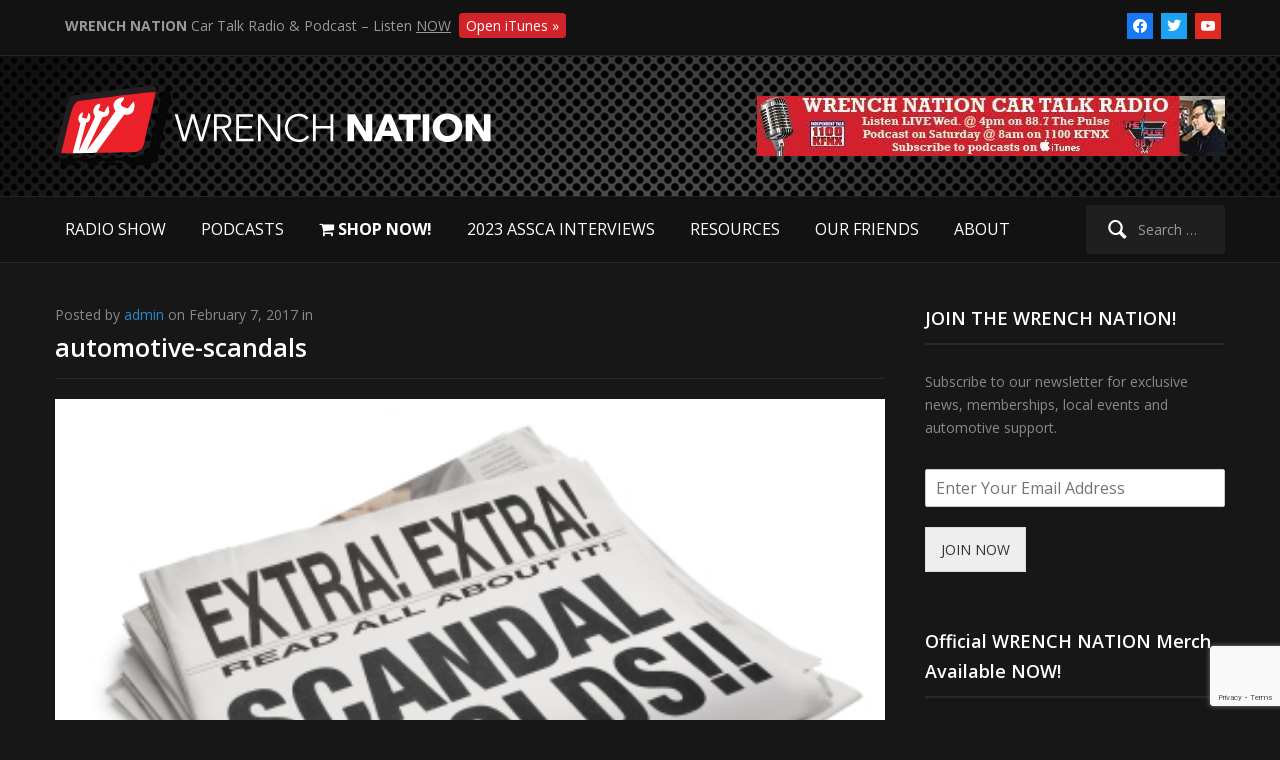

--- FILE ---
content_type: text/html; charset=UTF-8
request_url: https://www.wrenchnation.tv/podcasts/048-top-10-biggest-automotive-scandals-history/attachment/automotive-scandals/
body_size: 21059
content:
<!DOCTYPE html>
<html xmlns="http://www.w3.org/1999/xhtml" lang="en-US">
<head><meta http-equiv="Content-Type" content="text/html; charset=UTF-8" /><script>if(navigator.userAgent.match(/MSIE|Internet Explorer/i)||navigator.userAgent.match(/Trident\/7\..*?rv:11/i)){var href=document.location.href;if(!href.match(/[?&]nowprocket/)){if(href.indexOf("?")==-1){if(href.indexOf("#")==-1){document.location.href=href+"?nowprocket=1"}else{document.location.href=href.replace("#","?nowprocket=1#")}}else{if(href.indexOf("#")==-1){document.location.href=href+"&nowprocket=1"}else{document.location.href=href.replace("#","&nowprocket=1#")}}}}</script><script>class RocketLazyLoadScripts{constructor(){this.v="1.2.3",this.triggerEvents=["keydown","mousedown","mousemove","touchmove","touchstart","touchend","wheel"],this.userEventHandler=this._triggerListener.bind(this),this.touchStartHandler=this._onTouchStart.bind(this),this.touchMoveHandler=this._onTouchMove.bind(this),this.touchEndHandler=this._onTouchEnd.bind(this),this.clickHandler=this._onClick.bind(this),this.interceptedClicks=[],window.addEventListener("pageshow",t=>{this.persisted=t.persisted}),window.addEventListener("DOMContentLoaded",()=>{this._preconnect3rdParties()}),this.delayedScripts={normal:[],async:[],defer:[]},this.trash=[],this.allJQueries=[]}_addUserInteractionListener(t){if(document.hidden){t._triggerListener();return}this.triggerEvents.forEach(e=>window.addEventListener(e,t.userEventHandler,{passive:!0})),window.addEventListener("touchstart",t.touchStartHandler,{passive:!0}),window.addEventListener("mousedown",t.touchStartHandler),document.addEventListener("visibilitychange",t.userEventHandler)}_removeUserInteractionListener(){this.triggerEvents.forEach(t=>window.removeEventListener(t,this.userEventHandler,{passive:!0})),document.removeEventListener("visibilitychange",this.userEventHandler)}_onTouchStart(t){"HTML"!==t.target.tagName&&(window.addEventListener("touchend",this.touchEndHandler),window.addEventListener("mouseup",this.touchEndHandler),window.addEventListener("touchmove",this.touchMoveHandler,{passive:!0}),window.addEventListener("mousemove",this.touchMoveHandler),t.target.addEventListener("click",this.clickHandler),this._renameDOMAttribute(t.target,"onclick","rocket-onclick"),this._pendingClickStarted())}_onTouchMove(t){window.removeEventListener("touchend",this.touchEndHandler),window.removeEventListener("mouseup",this.touchEndHandler),window.removeEventListener("touchmove",this.touchMoveHandler,{passive:!0}),window.removeEventListener("mousemove",this.touchMoveHandler),t.target.removeEventListener("click",this.clickHandler),this._renameDOMAttribute(t.target,"rocket-onclick","onclick"),this._pendingClickFinished()}_onTouchEnd(t){window.removeEventListener("touchend",this.touchEndHandler),window.removeEventListener("mouseup",this.touchEndHandler),window.removeEventListener("touchmove",this.touchMoveHandler,{passive:!0}),window.removeEventListener("mousemove",this.touchMoveHandler)}_onClick(t){t.target.removeEventListener("click",this.clickHandler),this._renameDOMAttribute(t.target,"rocket-onclick","onclick"),this.interceptedClicks.push(t),t.preventDefault(),t.stopPropagation(),t.stopImmediatePropagation(),this._pendingClickFinished()}_replayClicks(){window.removeEventListener("touchstart",this.touchStartHandler,{passive:!0}),window.removeEventListener("mousedown",this.touchStartHandler),this.interceptedClicks.forEach(t=>{t.target.dispatchEvent(new MouseEvent("click",{view:t.view,bubbles:!0,cancelable:!0}))})}_waitForPendingClicks(){return new Promise(t=>{this._isClickPending?this._pendingClickFinished=t:t()})}_pendingClickStarted(){this._isClickPending=!0}_pendingClickFinished(){this._isClickPending=!1}_renameDOMAttribute(t,e,r){t.hasAttribute&&t.hasAttribute(e)&&(event.target.setAttribute(r,event.target.getAttribute(e)),event.target.removeAttribute(e))}_triggerListener(){this._removeUserInteractionListener(this),"loading"===document.readyState?document.addEventListener("DOMContentLoaded",this._loadEverythingNow.bind(this)):this._loadEverythingNow()}_preconnect3rdParties(){let t=[];document.querySelectorAll("script[type=rocketlazyloadscript]").forEach(e=>{if(e.hasAttribute("src")){let r=new URL(e.src).origin;r!==location.origin&&t.push({src:r,crossOrigin:e.crossOrigin||"module"===e.getAttribute("data-rocket-type")})}}),t=[...new Map(t.map(t=>[JSON.stringify(t),t])).values()],this._batchInjectResourceHints(t,"preconnect")}async _loadEverythingNow(){this.lastBreath=Date.now(),this._delayEventListeners(this),this._delayJQueryReady(this),this._handleDocumentWrite(),this._registerAllDelayedScripts(),this._preloadAllScripts(),await this._loadScriptsFromList(this.delayedScripts.normal),await this._loadScriptsFromList(this.delayedScripts.defer),await this._loadScriptsFromList(this.delayedScripts.async);try{await this._triggerDOMContentLoaded(),await this._triggerWindowLoad()}catch(t){console.error(t)}window.dispatchEvent(new Event("rocket-allScriptsLoaded")),this._waitForPendingClicks().then(()=>{this._replayClicks()}),this._emptyTrash()}_registerAllDelayedScripts(){document.querySelectorAll("script[type=rocketlazyloadscript]").forEach(t=>{t.hasAttribute("data-rocket-src")?t.hasAttribute("async")&&!1!==t.async?this.delayedScripts.async.push(t):t.hasAttribute("defer")&&!1!==t.defer||"module"===t.getAttribute("data-rocket-type")?this.delayedScripts.defer.push(t):this.delayedScripts.normal.push(t):this.delayedScripts.normal.push(t)})}async _transformScript(t){return new Promise((await this._littleBreath(),navigator.userAgent.indexOf("Firefox/")>0||""===navigator.vendor)?e=>{let r=document.createElement("script");[...t.attributes].forEach(t=>{let e=t.nodeName;"type"!==e&&("data-rocket-type"===e&&(e="type"),"data-rocket-src"===e&&(e="src"),r.setAttribute(e,t.nodeValue))}),t.text&&(r.text=t.text),r.hasAttribute("src")?(r.addEventListener("load",e),r.addEventListener("error",e)):(r.text=t.text,e());try{t.parentNode.replaceChild(r,t)}catch(i){e()}}:async e=>{function r(){t.setAttribute("data-rocket-status","failed"),e()}try{let i=t.getAttribute("data-rocket-type"),n=t.getAttribute("data-rocket-src");t.text,i?(t.type=i,t.removeAttribute("data-rocket-type")):t.removeAttribute("type"),t.addEventListener("load",function r(){t.setAttribute("data-rocket-status","executed"),e()}),t.addEventListener("error",r),n?(t.removeAttribute("data-rocket-src"),t.src=n):t.src="data:text/javascript;base64,"+window.btoa(unescape(encodeURIComponent(t.text)))}catch(s){r()}})}async _loadScriptsFromList(t){let e=t.shift();return e&&e.isConnected?(await this._transformScript(e),this._loadScriptsFromList(t)):Promise.resolve()}_preloadAllScripts(){this._batchInjectResourceHints([...this.delayedScripts.normal,...this.delayedScripts.defer,...this.delayedScripts.async],"preload")}_batchInjectResourceHints(t,e){var r=document.createDocumentFragment();t.forEach(t=>{let i=t.getAttribute&&t.getAttribute("data-rocket-src")||t.src;if(i){let n=document.createElement("link");n.href=i,n.rel=e,"preconnect"!==e&&(n.as="script"),t.getAttribute&&"module"===t.getAttribute("data-rocket-type")&&(n.crossOrigin=!0),t.crossOrigin&&(n.crossOrigin=t.crossOrigin),t.integrity&&(n.integrity=t.integrity),r.appendChild(n),this.trash.push(n)}}),document.head.appendChild(r)}_delayEventListeners(t){let e={};function r(t,r){!function t(r){!e[r]&&(e[r]={originalFunctions:{add:r.addEventListener,remove:r.removeEventListener},eventsToRewrite:[]},r.addEventListener=function(){arguments[0]=i(arguments[0]),e[r].originalFunctions.add.apply(r,arguments)},r.removeEventListener=function(){arguments[0]=i(arguments[0]),e[r].originalFunctions.remove.apply(r,arguments)});function i(t){return e[r].eventsToRewrite.indexOf(t)>=0?"rocket-"+t:t}}(t),e[t].eventsToRewrite.push(r)}function i(t,e){let r=t[e];Object.defineProperty(t,e,{get:()=>r||function(){},set(i){t["rocket"+e]=r=i}})}r(document,"DOMContentLoaded"),r(window,"DOMContentLoaded"),r(window,"load"),r(window,"pageshow"),r(document,"readystatechange"),i(document,"onreadystatechange"),i(window,"onload"),i(window,"onpageshow")}_delayJQueryReady(t){let e;function r(r){if(r&&r.fn&&!t.allJQueries.includes(r)){r.fn.ready=r.fn.init.prototype.ready=function(e){return t.domReadyFired?e.bind(document)(r):document.addEventListener("rocket-DOMContentLoaded",()=>e.bind(document)(r)),r([])};let i=r.fn.on;r.fn.on=r.fn.init.prototype.on=function(){if(this[0]===window){function t(t){return t.split(" ").map(t=>"load"===t||0===t.indexOf("load.")?"rocket-jquery-load":t).join(" ")}"string"==typeof arguments[0]||arguments[0]instanceof String?arguments[0]=t(arguments[0]):"object"==typeof arguments[0]&&Object.keys(arguments[0]).forEach(e=>{let r=arguments[0][e];delete arguments[0][e],arguments[0][t(e)]=r})}return i.apply(this,arguments),this},t.allJQueries.push(r)}e=r}r(window.jQuery),Object.defineProperty(window,"jQuery",{get:()=>e,set(t){r(t)}})}async _triggerDOMContentLoaded(){this.domReadyFired=!0,await this._littleBreath(),document.dispatchEvent(new Event("rocket-DOMContentLoaded")),await this._littleBreath(),window.dispatchEvent(new Event("rocket-DOMContentLoaded")),await this._littleBreath(),document.dispatchEvent(new Event("rocket-readystatechange")),await this._littleBreath(),document.rocketonreadystatechange&&document.rocketonreadystatechange()}async _triggerWindowLoad(){await this._littleBreath(),window.dispatchEvent(new Event("rocket-load")),await this._littleBreath(),window.rocketonload&&window.rocketonload(),await this._littleBreath(),this.allJQueries.forEach(t=>t(window).trigger("rocket-jquery-load")),await this._littleBreath();let t=new Event("rocket-pageshow");t.persisted=this.persisted,window.dispatchEvent(t),await this._littleBreath(),window.rocketonpageshow&&window.rocketonpageshow({persisted:this.persisted})}_handleDocumentWrite(){let t=new Map;document.write=document.writeln=function(e){let r=document.currentScript;r||console.error("WPRocket unable to document.write this: "+e);let i=document.createRange(),n=r.parentElement,s=t.get(r);void 0===s&&(s=r.nextSibling,t.set(r,s));let a=document.createDocumentFragment();i.setStart(a,0),a.appendChild(i.createContextualFragment(e)),n.insertBefore(a,s)}}async _littleBreath(){Date.now()-this.lastBreath>45&&(await this._requestAnimFrame(),this.lastBreath=Date.now())}async _requestAnimFrame(){return document.hidden?new Promise(t=>setTimeout(t)):new Promise(t=>requestAnimationFrame(t))}_emptyTrash(){this.trash.forEach(t=>t.remove())}static run(){let t=new RocketLazyLoadScripts;t._addUserInteractionListener(t)}}RocketLazyLoadScripts.run();</script>
    
   	<meta name="viewport" content="width=device-width, initial-scale=1.0" />

	<link rel="pingback" href="https://www.wrenchnation.tv/xmlrpc.php" />

	<meta name='robots' content='index, follow, max-image-preview:large, max-snippet:-1, max-video-preview:-1' />
	<style>img:is([sizes="auto" i], [sizes^="auto," i]) { contain-intrinsic-size: 3000px 1500px }</style>
	
	<!-- This site is optimized with the Yoast SEO plugin v24.6 - https://yoast.com/wordpress/plugins/seo/ -->
	<title>automotive-scandals ~ Wrench Nation</title><link rel="stylesheet" href="https://www.wrenchnation.tv/wp-content/cache/min/1/f3789fecaec6691d7bb43afa354b6c37.css" media="all" data-minify="1" />
	<meta name="description" content="Entertaining, empowering and educating the automotive community with host Frank Leutz." />
	<link rel="canonical" href="https://www.wrenchnation.tv/podcasts/048-top-10-biggest-automotive-scandals-history/attachment/automotive-scandals/" />
	<meta property="og:locale" content="en_US" />
	<meta property="og:type" content="article" />
	<meta property="og:title" content="automotive-scandals ~ Wrench Nation" />
	<meta property="og:description" content="Entertaining, empowering and educating the automotive community with host Frank Leutz." />
	<meta property="og:url" content="https://www.wrenchnation.tv/podcasts/048-top-10-biggest-automotive-scandals-history/attachment/automotive-scandals/" />
	<meta property="og:site_name" content="Wrench Nation" />
	<meta property="article:modified_time" content="2017-02-07T18:32:55+00:00" />
	<meta property="og:image" content="https://www.wrenchnation.tv/podcasts/048-top-10-biggest-automotive-scandals-history/attachment/automotive-scandals" />
	<meta property="og:image:width" content="381" />
	<meta property="og:image:height" content="315" />
	<meta property="og:image:type" content="image/jpeg" />
	<meta name="twitter:card" content="summary_large_image" />
	<meta name="twitter:site" content="@wrenchnation" />
	<script type="application/ld+json" class="yoast-schema-graph">{"@context":"https://schema.org","@graph":[{"@type":"WebPage","@id":"https://www.wrenchnation.tv/podcasts/048-top-10-biggest-automotive-scandals-history/attachment/automotive-scandals/","url":"https://www.wrenchnation.tv/podcasts/048-top-10-biggest-automotive-scandals-history/attachment/automotive-scandals/","name":"automotive-scandals ~ Wrench Nation","isPartOf":{"@id":"https://www.wrenchnation.tv/#website"},"primaryImageOfPage":{"@id":"https://www.wrenchnation.tv/podcasts/048-top-10-biggest-automotive-scandals-history/attachment/automotive-scandals/#primaryimage"},"image":{"@id":"https://www.wrenchnation.tv/podcasts/048-top-10-biggest-automotive-scandals-history/attachment/automotive-scandals/#primaryimage"},"thumbnailUrl":"https://www.wrenchnation.tv/wp-content/uploads/2017/02/automotive-scandals.jpg","datePublished":"2017-02-07T18:32:41+00:00","dateModified":"2017-02-07T18:32:55+00:00","description":"Entertaining, empowering and educating the automotive community with host Frank Leutz.","breadcrumb":{"@id":"https://www.wrenchnation.tv/podcasts/048-top-10-biggest-automotive-scandals-history/attachment/automotive-scandals/#breadcrumb"},"inLanguage":"en-US","potentialAction":[{"@type":"ReadAction","target":["https://www.wrenchnation.tv/podcasts/048-top-10-biggest-automotive-scandals-history/attachment/automotive-scandals/"]}]},{"@type":"ImageObject","inLanguage":"en-US","@id":"https://www.wrenchnation.tv/podcasts/048-top-10-biggest-automotive-scandals-history/attachment/automotive-scandals/#primaryimage","url":"https://www.wrenchnation.tv/wp-content/uploads/2017/02/automotive-scandals.jpg","contentUrl":"https://www.wrenchnation.tv/wp-content/uploads/2017/02/automotive-scandals.jpg","width":381,"height":315,"caption":"top 10 automotive scandals"},{"@type":"BreadcrumbList","@id":"https://www.wrenchnation.tv/podcasts/048-top-10-biggest-automotive-scandals-history/attachment/automotive-scandals/#breadcrumb","itemListElement":[{"@type":"ListItem","position":1,"name":"Home","item":"https://www.wrenchnation.tv/"},{"@type":"ListItem","position":2,"name":"#048: Top 10 Biggest Automotive Scandals in History","item":"https://www.wrenchnation.tv/podcasts/048-top-10-biggest-automotive-scandals-history/"},{"@type":"ListItem","position":3,"name":"automotive-scandals"}]},{"@type":"WebSite","@id":"https://www.wrenchnation.tv/#website","url":"https://www.wrenchnation.tv/","name":"Wrench Nation","description":"Entertaining, empowering and educating the automotive community with host Frank Leutz.","publisher":{"@id":"https://www.wrenchnation.tv/#/schema/person/5b84f467c779064602ba8278c7307fc1"},"potentialAction":[{"@type":"SearchAction","target":{"@type":"EntryPoint","urlTemplate":"https://www.wrenchnation.tv/?s={search_term_string}"},"query-input":{"@type":"PropertyValueSpecification","valueRequired":true,"valueName":"search_term_string"}}],"inLanguage":"en-US"},{"@type":["Person","Organization"],"@id":"https://www.wrenchnation.tv/#/schema/person/5b84f467c779064602ba8278c7307fc1","name":"Frank Leutz","image":{"@type":"ImageObject","inLanguage":"en-US","@id":"https://www.wrenchnation.tv/#/schema/person/image/","url":"https://www.wrenchnation.tv/wp-content/uploads/2015/03/wn-logo3.png","contentUrl":"https://www.wrenchnation.tv/wp-content/uploads/2015/03/wn-logo3.png","width":440,"height":80,"caption":"Frank Leutz"},"logo":{"@id":"https://www.wrenchnation.tv/#/schema/person/image/"}}]}</script>
	<!-- / Yoast SEO plugin. -->


<link rel='dns-prefetch' href='//cdnjs.cloudflare.com' />
<link rel='dns-prefetch' href='//fonts.googleapis.com' />
<link rel='dns-prefetch' href='//1.bp.blogspot.com' />
<link rel='dns-prefetch' href='//2.bp.blogspot.com' />
<link rel='dns-prefetch' href='//3.bp.blogspot.com' />
<link rel='dns-prefetch' href='//4.bp.blogspot.com' />
<link rel='dns-prefetch' href='//ad.doubleclick.net' />
<link rel='dns-prefetch' href='//adservice.google.com' />
<link rel='dns-prefetch' href='//ajax.aspnetcdn.com' />
<link rel='dns-prefetch' href='//ajax.googleapis.com' />
<link rel='dns-prefetch' href='//ajax.microsoft.com' />
<link rel='dns-prefetch' href='//api.pinterest.com' />
<link rel='dns-prefetch' href='//api.twitter.com' />
<link rel='dns-prefetch' href='//apis.google.com' />
<link rel='dns-prefetch' href='//bp.blogspot.com' />
<link rel='dns-prefetch' href='//c.disquscdn.com' />
<link rel='dns-prefetch' href='//c.statcounter.com' />
<link rel='dns-prefetch' href='//code.jquery.com' />
<link rel='dns-prefetch' href='//connect.facebook.net' />
<link rel='dns-prefetch' href='//disqus.com' />
<link rel='dns-prefetch' href='//github.githubassets.com' />
<link rel='dns-prefetch' href='//maps.google.com' />
<link rel='dns-prefetch' href='//maps.gstatic.com' />
<link rel='dns-prefetch' href='//pixel.wp.com' />
<link rel='dns-prefetch' href='//platform.instagram.com' />
<link rel='dns-prefetch' href='//platform.twitter.com' />
<link rel='dns-prefetch' href='//referrer.disqus.com' />
<link rel='dns-prefetch' href='//sitename.disqus.com' />
<link rel='dns-prefetch' href='//stackpath.bootstrapcdn.com' />
<link rel='dns-prefetch' href='//syndication.twitter.com' />
<link rel='dns-prefetch' href='//use.fontawesome.com' />
<link rel='dns-prefetch' href='//w.sharethis.com' />
<link rel='dns-prefetch' href='//www.googletagmanager.com' />
<link rel='dns-prefetch' href='//www.googletagservices.com' />
<link rel='dns-prefetch' href='//www.youtube.com' />
<link rel='dns-prefetch' href='//tpc.googlesyndication.com' />
<link rel='dns-prefetch' href='//cm.g.doubleclick.net' />
<link rel='dns-prefetch' href='//google-analytics.com' />
<link rel='dns-prefetch' href='//googleads.g.doubleclick.net' />
<link rel='dns-prefetch' href='//pagead2.googlesyndication.com' />
<link rel='dns-prefetch' href='//gstatic.com' />
<link rel='dns-prefetch' href='//ssl.google-analytics.com' />
<link rel='dns-prefetch' href='//stats.g.doubleclick.net' />
<link rel='dns-prefetch' href='//fonts.gstatic.com' />
<link rel='dns-prefetch' href='//mts0.google.com' />
<link rel='dns-prefetch' href='//www.facebook.com' />
<script type="rocketlazyloadscript" data-rocket-type="text/javascript">
/* <![CDATA[ */
window._wpemojiSettings = {"baseUrl":"https:\/\/s.w.org\/images\/core\/emoji\/15.0.3\/72x72\/","ext":".png","svgUrl":"https:\/\/s.w.org\/images\/core\/emoji\/15.0.3\/svg\/","svgExt":".svg","source":{"concatemoji":"https:\/\/www.wrenchnation.tv\/wp-includes\/js\/wp-emoji-release.min.js?ver=6.7.4"}};
/*! This file is auto-generated */
!function(i,n){var o,s,e;function c(e){try{var t={supportTests:e,timestamp:(new Date).valueOf()};sessionStorage.setItem(o,JSON.stringify(t))}catch(e){}}function p(e,t,n){e.clearRect(0,0,e.canvas.width,e.canvas.height),e.fillText(t,0,0);var t=new Uint32Array(e.getImageData(0,0,e.canvas.width,e.canvas.height).data),r=(e.clearRect(0,0,e.canvas.width,e.canvas.height),e.fillText(n,0,0),new Uint32Array(e.getImageData(0,0,e.canvas.width,e.canvas.height).data));return t.every(function(e,t){return e===r[t]})}function u(e,t,n){switch(t){case"flag":return n(e,"\ud83c\udff3\ufe0f\u200d\u26a7\ufe0f","\ud83c\udff3\ufe0f\u200b\u26a7\ufe0f")?!1:!n(e,"\ud83c\uddfa\ud83c\uddf3","\ud83c\uddfa\u200b\ud83c\uddf3")&&!n(e,"\ud83c\udff4\udb40\udc67\udb40\udc62\udb40\udc65\udb40\udc6e\udb40\udc67\udb40\udc7f","\ud83c\udff4\u200b\udb40\udc67\u200b\udb40\udc62\u200b\udb40\udc65\u200b\udb40\udc6e\u200b\udb40\udc67\u200b\udb40\udc7f");case"emoji":return!n(e,"\ud83d\udc26\u200d\u2b1b","\ud83d\udc26\u200b\u2b1b")}return!1}function f(e,t,n){var r="undefined"!=typeof WorkerGlobalScope&&self instanceof WorkerGlobalScope?new OffscreenCanvas(300,150):i.createElement("canvas"),a=r.getContext("2d",{willReadFrequently:!0}),o=(a.textBaseline="top",a.font="600 32px Arial",{});return e.forEach(function(e){o[e]=t(a,e,n)}),o}function t(e){var t=i.createElement("script");t.src=e,t.defer=!0,i.head.appendChild(t)}"undefined"!=typeof Promise&&(o="wpEmojiSettingsSupports",s=["flag","emoji"],n.supports={everything:!0,everythingExceptFlag:!0},e=new Promise(function(e){i.addEventListener("DOMContentLoaded",e,{once:!0})}),new Promise(function(t){var n=function(){try{var e=JSON.parse(sessionStorage.getItem(o));if("object"==typeof e&&"number"==typeof e.timestamp&&(new Date).valueOf()<e.timestamp+604800&&"object"==typeof e.supportTests)return e.supportTests}catch(e){}return null}();if(!n){if("undefined"!=typeof Worker&&"undefined"!=typeof OffscreenCanvas&&"undefined"!=typeof URL&&URL.createObjectURL&&"undefined"!=typeof Blob)try{var e="postMessage("+f.toString()+"("+[JSON.stringify(s),u.toString(),p.toString()].join(",")+"));",r=new Blob([e],{type:"text/javascript"}),a=new Worker(URL.createObjectURL(r),{name:"wpTestEmojiSupports"});return void(a.onmessage=function(e){c(n=e.data),a.terminate(),t(n)})}catch(e){}c(n=f(s,u,p))}t(n)}).then(function(e){for(var t in e)n.supports[t]=e[t],n.supports.everything=n.supports.everything&&n.supports[t],"flag"!==t&&(n.supports.everythingExceptFlag=n.supports.everythingExceptFlag&&n.supports[t]);n.supports.everythingExceptFlag=n.supports.everythingExceptFlag&&!n.supports.flag,n.DOMReady=!1,n.readyCallback=function(){n.DOMReady=!0}}).then(function(){return e}).then(function(){var e;n.supports.everything||(n.readyCallback(),(e=n.source||{}).concatemoji?t(e.concatemoji):e.wpemoji&&e.twemoji&&(t(e.twemoji),t(e.wpemoji)))}))}((window,document),window._wpemojiSettings);
/* ]]> */
</script>
<style type="text/css" media="all">
.wpautoterms-footer{background-color:#ffffff;text-align:center;}
.wpautoterms-footer a{color:#000000;font-family:Arial, sans-serif;font-size:14px;}
.wpautoterms-footer .separator{color:#cccccc;font-family:Arial, sans-serif;font-size:14px;}</style>
<style id='wp-emoji-styles-inline-css' type='text/css'>

	img.wp-smiley, img.emoji {
		display: inline !important;
		border: none !important;
		box-shadow: none !important;
		height: 1em !important;
		width: 1em !important;
		margin: 0 0.07em !important;
		vertical-align: -0.1em !important;
		background: none !important;
		padding: 0 !important;
	}
</style>


<style id='powerpress-player-block-style-inline-css' type='text/css'>


</style>
<style id='classic-theme-styles-inline-css' type='text/css'>
/*! This file is auto-generated */
.wp-block-button__link{color:#fff;background-color:#32373c;border-radius:9999px;box-shadow:none;text-decoration:none;padding:calc(.667em + 2px) calc(1.333em + 2px);font-size:1.125em}.wp-block-file__button{background:#32373c;color:#fff;text-decoration:none}
</style>
<style id='global-styles-inline-css' type='text/css'>
:root{--wp--preset--aspect-ratio--square: 1;--wp--preset--aspect-ratio--4-3: 4/3;--wp--preset--aspect-ratio--3-4: 3/4;--wp--preset--aspect-ratio--3-2: 3/2;--wp--preset--aspect-ratio--2-3: 2/3;--wp--preset--aspect-ratio--16-9: 16/9;--wp--preset--aspect-ratio--9-16: 9/16;--wp--preset--color--black: #000000;--wp--preset--color--cyan-bluish-gray: #abb8c3;--wp--preset--color--white: #ffffff;--wp--preset--color--pale-pink: #f78da7;--wp--preset--color--vivid-red: #cf2e2e;--wp--preset--color--luminous-vivid-orange: #ff6900;--wp--preset--color--luminous-vivid-amber: #fcb900;--wp--preset--color--light-green-cyan: #7bdcb5;--wp--preset--color--vivid-green-cyan: #00d084;--wp--preset--color--pale-cyan-blue: #8ed1fc;--wp--preset--color--vivid-cyan-blue: #0693e3;--wp--preset--color--vivid-purple: #9b51e0;--wp--preset--gradient--vivid-cyan-blue-to-vivid-purple: linear-gradient(135deg,rgba(6,147,227,1) 0%,rgb(155,81,224) 100%);--wp--preset--gradient--light-green-cyan-to-vivid-green-cyan: linear-gradient(135deg,rgb(122,220,180) 0%,rgb(0,208,130) 100%);--wp--preset--gradient--luminous-vivid-amber-to-luminous-vivid-orange: linear-gradient(135deg,rgba(252,185,0,1) 0%,rgba(255,105,0,1) 100%);--wp--preset--gradient--luminous-vivid-orange-to-vivid-red: linear-gradient(135deg,rgba(255,105,0,1) 0%,rgb(207,46,46) 100%);--wp--preset--gradient--very-light-gray-to-cyan-bluish-gray: linear-gradient(135deg,rgb(238,238,238) 0%,rgb(169,184,195) 100%);--wp--preset--gradient--cool-to-warm-spectrum: linear-gradient(135deg,rgb(74,234,220) 0%,rgb(151,120,209) 20%,rgb(207,42,186) 40%,rgb(238,44,130) 60%,rgb(251,105,98) 80%,rgb(254,248,76) 100%);--wp--preset--gradient--blush-light-purple: linear-gradient(135deg,rgb(255,206,236) 0%,rgb(152,150,240) 100%);--wp--preset--gradient--blush-bordeaux: linear-gradient(135deg,rgb(254,205,165) 0%,rgb(254,45,45) 50%,rgb(107,0,62) 100%);--wp--preset--gradient--luminous-dusk: linear-gradient(135deg,rgb(255,203,112) 0%,rgb(199,81,192) 50%,rgb(65,88,208) 100%);--wp--preset--gradient--pale-ocean: linear-gradient(135deg,rgb(255,245,203) 0%,rgb(182,227,212) 50%,rgb(51,167,181) 100%);--wp--preset--gradient--electric-grass: linear-gradient(135deg,rgb(202,248,128) 0%,rgb(113,206,126) 100%);--wp--preset--gradient--midnight: linear-gradient(135deg,rgb(2,3,129) 0%,rgb(40,116,252) 100%);--wp--preset--font-size--small: 13px;--wp--preset--font-size--medium: 20px;--wp--preset--font-size--large: 36px;--wp--preset--font-size--x-large: 42px;--wp--preset--spacing--20: 0.44rem;--wp--preset--spacing--30: 0.67rem;--wp--preset--spacing--40: 1rem;--wp--preset--spacing--50: 1.5rem;--wp--preset--spacing--60: 2.25rem;--wp--preset--spacing--70: 3.38rem;--wp--preset--spacing--80: 5.06rem;--wp--preset--shadow--natural: 6px 6px 9px rgba(0, 0, 0, 0.2);--wp--preset--shadow--deep: 12px 12px 50px rgba(0, 0, 0, 0.4);--wp--preset--shadow--sharp: 6px 6px 0px rgba(0, 0, 0, 0.2);--wp--preset--shadow--outlined: 6px 6px 0px -3px rgba(255, 255, 255, 1), 6px 6px rgba(0, 0, 0, 1);--wp--preset--shadow--crisp: 6px 6px 0px rgba(0, 0, 0, 1);}:where(.is-layout-flex){gap: 0.5em;}:where(.is-layout-grid){gap: 0.5em;}body .is-layout-flex{display: flex;}.is-layout-flex{flex-wrap: wrap;align-items: center;}.is-layout-flex > :is(*, div){margin: 0;}body .is-layout-grid{display: grid;}.is-layout-grid > :is(*, div){margin: 0;}:where(.wp-block-columns.is-layout-flex){gap: 2em;}:where(.wp-block-columns.is-layout-grid){gap: 2em;}:where(.wp-block-post-template.is-layout-flex){gap: 1.25em;}:where(.wp-block-post-template.is-layout-grid){gap: 1.25em;}.has-black-color{color: var(--wp--preset--color--black) !important;}.has-cyan-bluish-gray-color{color: var(--wp--preset--color--cyan-bluish-gray) !important;}.has-white-color{color: var(--wp--preset--color--white) !important;}.has-pale-pink-color{color: var(--wp--preset--color--pale-pink) !important;}.has-vivid-red-color{color: var(--wp--preset--color--vivid-red) !important;}.has-luminous-vivid-orange-color{color: var(--wp--preset--color--luminous-vivid-orange) !important;}.has-luminous-vivid-amber-color{color: var(--wp--preset--color--luminous-vivid-amber) !important;}.has-light-green-cyan-color{color: var(--wp--preset--color--light-green-cyan) !important;}.has-vivid-green-cyan-color{color: var(--wp--preset--color--vivid-green-cyan) !important;}.has-pale-cyan-blue-color{color: var(--wp--preset--color--pale-cyan-blue) !important;}.has-vivid-cyan-blue-color{color: var(--wp--preset--color--vivid-cyan-blue) !important;}.has-vivid-purple-color{color: var(--wp--preset--color--vivid-purple) !important;}.has-black-background-color{background-color: var(--wp--preset--color--black) !important;}.has-cyan-bluish-gray-background-color{background-color: var(--wp--preset--color--cyan-bluish-gray) !important;}.has-white-background-color{background-color: var(--wp--preset--color--white) !important;}.has-pale-pink-background-color{background-color: var(--wp--preset--color--pale-pink) !important;}.has-vivid-red-background-color{background-color: var(--wp--preset--color--vivid-red) !important;}.has-luminous-vivid-orange-background-color{background-color: var(--wp--preset--color--luminous-vivid-orange) !important;}.has-luminous-vivid-amber-background-color{background-color: var(--wp--preset--color--luminous-vivid-amber) !important;}.has-light-green-cyan-background-color{background-color: var(--wp--preset--color--light-green-cyan) !important;}.has-vivid-green-cyan-background-color{background-color: var(--wp--preset--color--vivid-green-cyan) !important;}.has-pale-cyan-blue-background-color{background-color: var(--wp--preset--color--pale-cyan-blue) !important;}.has-vivid-cyan-blue-background-color{background-color: var(--wp--preset--color--vivid-cyan-blue) !important;}.has-vivid-purple-background-color{background-color: var(--wp--preset--color--vivid-purple) !important;}.has-black-border-color{border-color: var(--wp--preset--color--black) !important;}.has-cyan-bluish-gray-border-color{border-color: var(--wp--preset--color--cyan-bluish-gray) !important;}.has-white-border-color{border-color: var(--wp--preset--color--white) !important;}.has-pale-pink-border-color{border-color: var(--wp--preset--color--pale-pink) !important;}.has-vivid-red-border-color{border-color: var(--wp--preset--color--vivid-red) !important;}.has-luminous-vivid-orange-border-color{border-color: var(--wp--preset--color--luminous-vivid-orange) !important;}.has-luminous-vivid-amber-border-color{border-color: var(--wp--preset--color--luminous-vivid-amber) !important;}.has-light-green-cyan-border-color{border-color: var(--wp--preset--color--light-green-cyan) !important;}.has-vivid-green-cyan-border-color{border-color: var(--wp--preset--color--vivid-green-cyan) !important;}.has-pale-cyan-blue-border-color{border-color: var(--wp--preset--color--pale-cyan-blue) !important;}.has-vivid-cyan-blue-border-color{border-color: var(--wp--preset--color--vivid-cyan-blue) !important;}.has-vivid-purple-border-color{border-color: var(--wp--preset--color--vivid-purple) !important;}.has-vivid-cyan-blue-to-vivid-purple-gradient-background{background: var(--wp--preset--gradient--vivid-cyan-blue-to-vivid-purple) !important;}.has-light-green-cyan-to-vivid-green-cyan-gradient-background{background: var(--wp--preset--gradient--light-green-cyan-to-vivid-green-cyan) !important;}.has-luminous-vivid-amber-to-luminous-vivid-orange-gradient-background{background: var(--wp--preset--gradient--luminous-vivid-amber-to-luminous-vivid-orange) !important;}.has-luminous-vivid-orange-to-vivid-red-gradient-background{background: var(--wp--preset--gradient--luminous-vivid-orange-to-vivid-red) !important;}.has-very-light-gray-to-cyan-bluish-gray-gradient-background{background: var(--wp--preset--gradient--very-light-gray-to-cyan-bluish-gray) !important;}.has-cool-to-warm-spectrum-gradient-background{background: var(--wp--preset--gradient--cool-to-warm-spectrum) !important;}.has-blush-light-purple-gradient-background{background: var(--wp--preset--gradient--blush-light-purple) !important;}.has-blush-bordeaux-gradient-background{background: var(--wp--preset--gradient--blush-bordeaux) !important;}.has-luminous-dusk-gradient-background{background: var(--wp--preset--gradient--luminous-dusk) !important;}.has-pale-ocean-gradient-background{background: var(--wp--preset--gradient--pale-ocean) !important;}.has-electric-grass-gradient-background{background: var(--wp--preset--gradient--electric-grass) !important;}.has-midnight-gradient-background{background: var(--wp--preset--gradient--midnight) !important;}.has-small-font-size{font-size: var(--wp--preset--font-size--small) !important;}.has-medium-font-size{font-size: var(--wp--preset--font-size--medium) !important;}.has-large-font-size{font-size: var(--wp--preset--font-size--large) !important;}.has-x-large-font-size{font-size: var(--wp--preset--font-size--x-large) !important;}
:where(.wp-block-post-template.is-layout-flex){gap: 1.25em;}:where(.wp-block-post-template.is-layout-grid){gap: 1.25em;}
:where(.wp-block-columns.is-layout-flex){gap: 2em;}:where(.wp-block-columns.is-layout-grid){gap: 2em;}
:root :where(.wp-block-pullquote){font-size: 1.5em;line-height: 1.6;}
</style>








<link rel='stylesheet' id='videozoom-google-fonts-css' href='//fonts.googleapis.com/css?family=Open+Sans%3Aregular%2Citalic%2C300%2C500%2C600%2C700%2C800%7CRopa+Sans%3Aregular%2Citalic%26subset%3Dlatin%2C&#038;ver=6.7.4' type='text/css' media='all' />

<link rel='stylesheet' id='google-fonts-css' href='https://fonts.googleapis.com/css?family=Ropa+Sans%7COpen+Sans%3A400%2C600%2C700&#038;ver=6.7.4' type='text/css' media='all' />
<style id='akismet-widget-style-inline-css' type='text/css'>

			.a-stats {
				--akismet-color-mid-green: #357b49;
				--akismet-color-white: #fff;
				--akismet-color-light-grey: #f6f7f7;

				max-width: 350px;
				width: auto;
			}

			.a-stats * {
				all: unset;
				box-sizing: border-box;
			}

			.a-stats strong {
				font-weight: 600;
			}

			.a-stats a.a-stats__link,
			.a-stats a.a-stats__link:visited,
			.a-stats a.a-stats__link:active {
				background: var(--akismet-color-mid-green);
				border: none;
				box-shadow: none;
				border-radius: 8px;
				color: var(--akismet-color-white);
				cursor: pointer;
				display: block;
				font-family: -apple-system, BlinkMacSystemFont, 'Segoe UI', 'Roboto', 'Oxygen-Sans', 'Ubuntu', 'Cantarell', 'Helvetica Neue', sans-serif;
				font-weight: 500;
				padding: 12px;
				text-align: center;
				text-decoration: none;
				transition: all 0.2s ease;
			}

			/* Extra specificity to deal with TwentyTwentyOne focus style */
			.widget .a-stats a.a-stats__link:focus {
				background: var(--akismet-color-mid-green);
				color: var(--akismet-color-white);
				text-decoration: none;
			}

			.a-stats a.a-stats__link:hover {
				filter: brightness(110%);
				box-shadow: 0 4px 12px rgba(0, 0, 0, 0.06), 0 0 2px rgba(0, 0, 0, 0.16);
			}

			.a-stats .count {
				color: var(--akismet-color-white);
				display: block;
				font-size: 1.5em;
				line-height: 1.4;
				padding: 0 13px;
				white-space: nowrap;
			}
		
</style>








<link rel='preload' as='font'  id='wpzoom-social-icons-font-academicons-woff2-css' href='https://www.wrenchnation.tv/wp-content/plugins/social-icons-widget-by-wpzoom/assets/font/academicons.woff2?v=1.9.2'  type='font/woff2' crossorigin />
<link rel='preload' as='font'  id='wpzoom-social-icons-font-fontawesome-3-woff2-css' href='https://www.wrenchnation.tv/wp-content/plugins/social-icons-widget-by-wpzoom/assets/font/fontawesome-webfont.woff2?v=4.7.0'  type='font/woff2' crossorigin />
<link rel='preload' as='font'  id='wpzoom-social-icons-font-genericons-woff-css' href='https://www.wrenchnation.tv/wp-content/plugins/social-icons-widget-by-wpzoom/assets/font/Genericons.woff'  type='font/woff' crossorigin />
<link rel='preload' as='font'  id='wpzoom-social-icons-font-socicon-woff2-css' href='https://www.wrenchnation.tv/wp-content/plugins/social-icons-widget-by-wpzoom/assets/font/socicon.woff2?v=4.3.4'  type='font/woff2' crossorigin />
<style id='rocket-lazyload-inline-css' type='text/css'>
.rll-youtube-player{position:relative;padding-bottom:56.23%;height:0;overflow:hidden;max-width:100%;}.rll-youtube-player:focus-within{outline: 2px solid currentColor;outline-offset: 5px;}.rll-youtube-player iframe{position:absolute;top:0;left:0;width:100%;height:100%;z-index:100;background:0 0}.rll-youtube-player img{bottom:0;display:block;left:0;margin:auto;max-width:100%;width:100%;position:absolute;right:0;top:0;border:none;height:auto;-webkit-transition:.4s all;-moz-transition:.4s all;transition:.4s all}.rll-youtube-player img:hover{-webkit-filter:brightness(75%)}.rll-youtube-player .play{height:100%;width:100%;left:0;top:0;position:absolute;background:url(https://www.wrenchnation.tv/wp-content/plugins/wp-rocket/assets/img/youtube.png) no-repeat center;background-color: transparent !important;cursor:pointer;border:none;}
</style>

<script type="rocketlazyloadscript" data-rocket-type="text/javascript" data-rocket-src="https://www.wrenchnation.tv/wp-includes/js/jquery/jquery.min.js?ver=3.7.1" id="jquery-core-js" defer></script>
<script type="rocketlazyloadscript" data-rocket-type="text/javascript" data-rocket-src="https://www.wrenchnation.tv/wp-includes/js/jquery/jquery-migrate.min.js?ver=3.4.1" id="jquery-migrate-js" defer></script>
<script type="rocketlazyloadscript" data-rocket-type="text/javascript" data-rocket-src="https://www.wrenchnation.tv/wp-includes/js/dist/dom-ready.min.js?ver=f77871ff7694fffea381" id="wp-dom-ready-js" defer></script>
<script type="rocketlazyloadscript" data-minify="1" data-rocket-type="text/javascript" data-rocket-src="https://www.wrenchnation.tv/wp-content/cache/min/1/wp-content/plugins/auto-terms-of-service-and-privacy-policy/js/base.js?ver=1742142279" id="wpautoterms_base-js" defer></script>
<script type="rocketlazyloadscript" data-minify="1" data-rocket-type="text/javascript" data-rocket-src="https://www.wrenchnation.tv/wp-content/cache/min/1/wp-content/themes/videozoom-v412/js/init.js?ver=1742142279" id="wpzoom-init-js" defer></script>
<script type="rocketlazyloadscript" data-minify="1" data-rocket-type="text/javascript" data-rocket-src="https://www.wrenchnation.tv/wp-content/cache/min/1/wp-content/plugins/timed-content/js/timed-content.js?ver=1742142279" id="timed-content_js-js" defer></script>
<link rel="https://api.w.org/" href="https://www.wrenchnation.tv/wp-json/" /><link rel="alternate" title="JSON" type="application/json" href="https://www.wrenchnation.tv/wp-json/wp/v2/media/586" /><link rel="EditURI" type="application/rsd+xml" title="RSD" href="https://www.wrenchnation.tv/xmlrpc.php?rsd" />
<meta name="generator" content="WordPress 6.7.4" />
<link rel='shortlink' href='https://www.wrenchnation.tv/?p=586' />
<link rel="alternate" title="oEmbed (JSON)" type="application/json+oembed" href="https://www.wrenchnation.tv/wp-json/oembed/1.0/embed?url=https%3A%2F%2Fwww.wrenchnation.tv%2Fpodcasts%2F048-top-10-biggest-automotive-scandals-history%2Fattachment%2Fautomotive-scandals%2F" />
<link rel="alternate" title="oEmbed (XML)" type="text/xml+oembed" href="https://www.wrenchnation.tv/wp-json/oembed/1.0/embed?url=https%3A%2F%2Fwww.wrenchnation.tv%2Fpodcasts%2F048-top-10-biggest-automotive-scandals-history%2Fattachment%2Fautomotive-scandals%2F&#038;format=xml" />
<meta name="generator" content="Redux 4.5.6" />            <script type="rocketlazyloadscript" data-rocket-type="text/javascript"><!--
                                function powerpress_pinw(pinw_url){window.open(pinw_url, 'PowerPressPlayer','toolbar=0,status=0,resizable=1,width=460,height=320');	return false;}
                //-->

                // tabnab protection
                window.addEventListener('load', function () {
                    // make all links have rel="noopener noreferrer"
                    document.querySelectorAll('a[target="_blank"]').forEach(link => {
                        link.setAttribute('rel', 'noopener noreferrer');
                    });
                });
            </script>
            <!-- WPZOOM Theme / Framework -->
<meta name="generator" content="Videozoom 4.1.2" />
<meta name="generator" content="WPZOOM Framework 1.7.6" />

<!-- Begin Theme Custom CSS -->
<style type="text/css" id="videozoom-v412-custom-css">
.single h1.entry-title{font-size:25px;}
</style>
<!-- End Theme Custom CSS -->

<style type="text/css" xmlns="http://www.w3.org/1999/html">

/*
PowerPress subscribe sidebar widget
*/
.widget-area .widget_powerpress_subscribe h2,
.widget-area .widget_powerpress_subscribe h3,
.widget-area .widget_powerpress_subscribe h4,
.widget_powerpress_subscribe h2,
.widget_powerpress_subscribe h3,
.widget_powerpress_subscribe h4 {
	margin-bottom: 0;
	padding-bottom: 0;
}
</style>
<style type="text/css" id="custom-background-css">
body.custom-background { background-image: url("https://www.wrenchnation.tv/wp-content/uploads/2015/10/background-industrial3.png"); background-position: left top; background-size: auto; background-repeat: no-repeat; background-attachment: scroll; }
</style>
	<link rel="icon" href="https://www.wrenchnation.tv/wp-content/uploads/2015/03/favicon.png" sizes="32x32" />
<link rel="icon" href="https://www.wrenchnation.tv/wp-content/uploads/2015/03/favicon.png" sizes="192x192" />
<link rel="apple-touch-icon" href="https://www.wrenchnation.tv/wp-content/uploads/2015/03/favicon.png" />
<meta name="msapplication-TileImage" content="https://www.wrenchnation.tv/wp-content/uploads/2015/03/favicon.png" />
		<style type="text/css" id="wp-custom-css">
			.pulsate {
    -webkit-animation: pulsate 3s ease-out;
    -webkit-animation-iteration-count: infinite; 
    opacity: 0.5;
}
@-webkit-keyframes pulsate {
    0% { 
        opacity: 0.5;
    }
    50% { 
        opacity: 1.0;
    }
    100% { 
        opacity: 0.5;
    }
}

/* Nav Bar Customization */
.main-navbar .navbar-nav {
	max-width: 100%;
}
.navbar-nav a {
	padding: 4px 10px;
}
.navbar-search .search-field {
	width: 65px;
}		</style>
		<noscript><style id="rocket-lazyload-nojs-css">.rll-youtube-player, [data-lazy-src]{display:none !important;}</style></noscript></head>

<body class="attachment attachment-template-default single single-attachment postid-586 attachmentid-586 attachment-jpeg custom-background wp-custom-logo">

<div class="main-wrap">

    <header class="site-header">

    	<nav class="top-navbar" role="navigation">
    	    <div class="inner-wrap">

        		        			<div id="social-nav">

        				<div id="zoom-social-icons-widget-3" class="widget zoom-social-icons-widget"><h3 class="title">Follow us</h3>
		
<ul class="zoom-social-icons-list zoom-social-icons-list--with-canvas zoom-social-icons-list--square zoom-social-icons-list--no-labels">

		
				<li class="zoom-social_icons-list__item">
		<a class="zoom-social_icons-list__link" href="https://www.facebook.com/wrenchnation/" target="_blank" title="Facebook" >
									
						<span class="screen-reader-text">facebook</span>
			
						<span class="zoom-social_icons-list-span social-icon socicon socicon-facebook" data-hover-rule="background-color" data-hover-color="#1877F2" style="background-color : #1877F2" ></span>
			
					</a>
	</li>

	
				<li class="zoom-social_icons-list__item">
		<a class="zoom-social_icons-list__link" href="https://www.twitter.com/wrenchnation/" target="_blank" title="Twitter" >
									
						<span class="screen-reader-text">twitter</span>
			
						<span class="zoom-social_icons-list-span social-icon socicon socicon-twitter" data-hover-rule="background-color" data-hover-color="#1da1f2" style="background-color : #1da1f2" ></span>
			
					</a>
	</li>

	
				<li class="zoom-social_icons-list__item">
		<a class="zoom-social_icons-list__link" href="https://www.youtube.com/wrenchnation/" target="_blank" title="Instagram" >
									
						<span class="screen-reader-text">youtube</span>
			
						<span class="zoom-social_icons-list-span social-icon socicon socicon-youtube" data-hover-rule="background-color" data-hover-color="#e02a20" style="background-color : #e02a20" ></span>
			
					</a>
	</li>

	
</ul>

		<div class="clear"></div></div>
         			</div>
        		

    	        <div class="navbar-header">

                            	            <a class="navbar-toggle" href="#menu-top-slide">
                            <span class="icon-bar"></span>
                            <span class="icon-bar"></span>
                            <span class="icon-bar"></span>
                        </a>

                        <div id="menu-top-slide" class="menu-top-menu-container"><ul id="menu-top-menu" class="menu"><li id="menu-item-2200" class="menu-item menu-item-type-custom menu-item-object-custom menu-item-2200"><a target="_blank" href="https://itunes.apple.com/us/podcast/wrench-nation-car-talk-radio-show/id1083180382?mt=2"><div style="font-size: 14px;"><strong>WRENCH NATION</strong> Car Talk Radio &#038; Podcast &#8211; Listen <u>NOW</u>  <span style="background-color: rgb(210, 35, 43); border-color: rgb(169, 35, 41); color: rgb(255, 255, 255); cursor: pointer; border-radius: .25em; padding: .2em 0.5em; ">Open iTunes »</span></div></a></li>
</ul></div>
    	        </div>

    	        <div id="navbar-top">

    	            <div class="menu-top-menu-container"><ul id="menu-top-menu-1" class="nav navbar-nav dropdown sf-menu"><li class="menu-item menu-item-type-custom menu-item-object-custom menu-item-2200"><a target="_blank" href="https://itunes.apple.com/us/podcast/wrench-nation-car-talk-radio-show/id1083180382?mt=2"><div style="font-size: 14px;"><strong>WRENCH NATION</strong> Car Talk Radio &#038; Podcast &#8211; Listen <u>NOW</u>  <span style="background-color: rgb(210, 35, 43); border-color: rgb(169, 35, 41); color: rgb(255, 255, 255); cursor: pointer; border-radius: .25em; padding: .2em 0.5em; ">Open iTunes »</span></div></a></li>
</ul></div>
    	        </div><!-- #navbar-top -->
    	    </div>
    	</nav><!-- .navbar -->


    	<div class="inner-wrap">


    		<div class="navbar-brand">
			    <a href="https://www.wrenchnation.tv/" class="custom-logo-link" rel="home" itemprop="url"><img width="440" height="80" src="data:image/svg+xml,%3Csvg%20xmlns='http://www.w3.org/2000/svg'%20viewBox='0%200%20440%2080'%3E%3C/svg%3E" class="custom-logo" alt="Wrench Nation" itemprop="logo" decoding="async" data-lazy-srcset="https://www.wrenchnation.tv/wp-content/uploads/2015/03/wn-logo3.png 440w, https://www.wrenchnation.tv/wp-content/uploads/2015/03/wn-logo3-300x55.png 300w, https://www.wrenchnation.tv/wp-content/uploads/2015/03/wn-logo3-303x55.png 303w" data-lazy-sizes="(max-width: 440px) 100vw, 440px" data-lazy-src="https://www.wrenchnation.tv/wp-content/uploads/2015/03/wn-logo3.png" /><noscript><img width="440" height="80" src="https://www.wrenchnation.tv/wp-content/uploads/2015/03/wn-logo3.png" class="custom-logo" alt="Wrench Nation" itemprop="logo" decoding="async" srcset="https://www.wrenchnation.tv/wp-content/uploads/2015/03/wn-logo3.png 440w, https://www.wrenchnation.tv/wp-content/uploads/2015/03/wn-logo3-300x55.png 300w, https://www.wrenchnation.tv/wp-content/uploads/2015/03/wn-logo3-303x55.png 303w" sizes="(max-width: 440px) 100vw, 440px" /></noscript></a>    		</div><!-- .navbar-brand -->



    		    			<div id="bannerHead">

    				    					<a href="https://bit.ly/RadioListenLIve"><img width="468" height="60" src="data:image/svg+xml,%3Csvg%20xmlns='http://www.w3.org/2000/svg'%20viewBox='0%200%20468%2060'%3E%3C/svg%3E" alt="Wrench Nation Radio Show - 88.7 The Pulse" data-lazy-src="https://www.wrenchnation.tv/wp-content/uploads/2015/03/unnamed.jpg" /><noscript><img width="468" height="60" src="https://www.wrenchnation.tv/wp-content/uploads/2015/03/unnamed.jpg" alt="Wrench Nation Radio Show - 88.7 The Pulse" /></noscript></a>
    				
    			</div><!-- /#topad -->
    		
    		<div class="clear"></div>


    	</div>


    	<nav class="main-navbar" role="navigation">
            <div class="inner-wrap">

    	        <div class="navbar-search">
    	           <form role="search" method="get" class="search-form" action="https://www.wrenchnation.tv/">
				<label>
					<span class="screen-reader-text">Search for:</span>
					<input type="search" class="search-field" placeholder="Search &hellip;" value="" name="s" />
				</label>
				<input type="submit" class="search-submit" value="Search" />
			</form>    	        </div>

                <div class="navbar-header">

                  
                        <a class="navbar-toggle" href="#menu-main-slide">
                            <span class="icon-bar"></span>
                            <span class="icon-bar"></span>
                            <span class="icon-bar"></span>
                        </a>


                        <div id="menu-main-slide" class="menu-main-menu-container"><ul id="menu-main-menu" class="menu"><li id="menu-item-93" class="menu-item menu-item-type-taxonomy menu-item-object-category menu-item-93"><a href="https://www.wrenchnation.tv/category/radio-show/">RADIO SHOW</a></li>
<li id="menu-item-1655" class="menu-item menu-item-type-custom menu-item-object-custom menu-item-has-children menu-item-1655"><a href="#">PODCASTS</a>
<ul class="sub-menu">
	<li id="menu-item-1656" class="menu-item menu-item-type-taxonomy menu-item-object-category menu-item-1656"><a href="https://www.wrenchnation.tv/category/radio-show/">Live Radio Show</a></li>
	<li id="menu-item-25" class="menu-item menu-item-type-taxonomy menu-item-object-category menu-item-25"><a href="https://www.wrenchnation.tv/category/inside-the-garage/">Inside The Garage</a></li>
	<li id="menu-item-1363" class="menu-item menu-item-type-taxonomy menu-item-object-category menu-item-1363"><a href="https://www.wrenchnation.tv/category/on-location-podcasts/">On Location Podcasts</a></li>
</ul>
</li>
<li id="menu-item-3229" class="menu-item menu-item-type-post_type menu-item-object-page menu-item-3229"><a href="https://www.wrenchnation.tv/store/"><i class="fa fa-shopping-cart" aria-hidden="true"></i> <strong>SHOP NOW!</strong></a></li>
<li id="menu-item-3142" class="menu-item menu-item-type-taxonomy menu-item-object-category menu-item-3142"><a href="https://www.wrenchnation.tv/category/2023-assca-interviews/">2023 ASSCA INTERVIEWS</a></li>
<li id="menu-item-2713" class="menu-item menu-item-type-custom menu-item-object-custom menu-item-has-children menu-item-2713"><a href="#">RESOURCES</a>
<ul class="sub-menu">
	<li id="menu-item-2159" class="menu-item menu-item-type-post_type menu-item-object-page menu-item-2159"><a href="https://www.wrenchnation.tv/technicians/">Technician Network</a></li>
	<li id="menu-item-2712" class="menu-item menu-item-type-post_type menu-item-object-page menu-item-2712"><a href="https://www.wrenchnation.tv/benefits/">Benefits for You &#038; Your Team</a></li>
</ul>
</li>
<li id="menu-item-1657" class="menu-item menu-item-type-post_type menu-item-object-page menu-item-1657"><a href="https://www.wrenchnation.tv/our-friends/">OUR FRIENDS</a></li>
<li id="menu-item-1659" class="menu-item menu-item-type-post_type menu-item-object-page menu-item-has-children menu-item-1659"><a href="https://www.wrenchnation.tv/about/">ABOUT</a>
<ul class="sub-menu">
	<li id="menu-item-1658" class="menu-item menu-item-type-post_type menu-item-object-page menu-item-1658"><a href="https://www.wrenchnation.tv/contact/">CONTACT US</a></li>
	<li id="menu-item-2301" class="menu-item menu-item-type-post_type menu-item-object-page menu-item-2301"><a href="https://www.wrenchnation.tv/ask-frank/">ASK FRANK!</a></li>
</ul>
</li>
</ul></div>
                </div>

                <div id="navbar-main">

                    <div class="menu-main-menu-container"><ul id="menu-main-menu-1" class="nav navbar-nav dropdown sf-menu"><li class="menu-item menu-item-type-taxonomy menu-item-object-category menu-item-93"><a href="https://www.wrenchnation.tv/category/radio-show/">RADIO SHOW</a></li>
<li class="menu-item menu-item-type-custom menu-item-object-custom menu-item-has-children menu-item-1655"><a href="#">PODCASTS</a>
<ul class="sub-menu">
	<li class="menu-item menu-item-type-taxonomy menu-item-object-category menu-item-1656"><a href="https://www.wrenchnation.tv/category/radio-show/">Live Radio Show</a></li>
	<li class="menu-item menu-item-type-taxonomy menu-item-object-category menu-item-25"><a href="https://www.wrenchnation.tv/category/inside-the-garage/">Inside The Garage</a></li>
	<li class="menu-item menu-item-type-taxonomy menu-item-object-category menu-item-1363"><a href="https://www.wrenchnation.tv/category/on-location-podcasts/">On Location Podcasts</a></li>
</ul>
</li>
<li class="menu-item menu-item-type-post_type menu-item-object-page menu-item-3229"><a href="https://www.wrenchnation.tv/store/"><i class="fa fa-shopping-cart" aria-hidden="true"></i> <strong>SHOP NOW!</strong></a></li>
<li class="menu-item menu-item-type-taxonomy menu-item-object-category menu-item-3142"><a href="https://www.wrenchnation.tv/category/2023-assca-interviews/">2023 ASSCA INTERVIEWS</a></li>
<li class="menu-item menu-item-type-custom menu-item-object-custom menu-item-has-children menu-item-2713"><a href="#">RESOURCES</a>
<ul class="sub-menu">
	<li class="menu-item menu-item-type-post_type menu-item-object-page menu-item-2159"><a href="https://www.wrenchnation.tv/technicians/">Technician Network</a></li>
	<li class="menu-item menu-item-type-post_type menu-item-object-page menu-item-2712"><a href="https://www.wrenchnation.tv/benefits/">Benefits for You &#038; Your Team</a></li>
</ul>
</li>
<li class="menu-item menu-item-type-post_type menu-item-object-page menu-item-1657"><a href="https://www.wrenchnation.tv/our-friends/">OUR FRIENDS</a></li>
<li class="menu-item menu-item-type-post_type menu-item-object-page menu-item-has-children menu-item-1659"><a href="https://www.wrenchnation.tv/about/">ABOUT</a>
<ul class="sub-menu">
	<li class="menu-item menu-item-type-post_type menu-item-object-page menu-item-1658"><a href="https://www.wrenchnation.tv/contact/">CONTACT US</a></li>
	<li class="menu-item menu-item-type-post_type menu-item-object-page menu-item-2301"><a href="https://www.wrenchnation.tv/ask-frank/">ASK FRANK!</a></li>
</ul>
</li>
</ul></div>
                </div><!-- #navbar-main -->

                <div class="clear"></div>

            </div>

        </nav><!-- .navbar -->

    </header><!-- .site-header -->

    <div class="inner-wrap">


<div id="main">

	
 		
        <div id="content">

			<div id="post-586" class="post-entry post-586 attachment type-attachment status-inherit hentry">

				
					
	          	<div class="post-meta">

	          		Posted by <a href="https://www.wrenchnation.tv/author/admin/" title="Posts by admin" rel="author">admin</a>
	          		 on February 7, 2017
					in 
          		</div>

	         	<h1 class="entry-title"><a href="https://www.wrenchnation.tv/podcasts/048-top-10-biggest-automotive-scandals-history/attachment/automotive-scandals/" rel="bookmark" title="Permanent Link to automotive-scandals">automotive-scandals</a></h1>

	         	
 	<img src="data:image/svg+xml,%3Csvg%20xmlns='http://www.w3.org/2000/svg'%20viewBox='0%200%20100%200'%3E%3C/svg%3E" width="100%" alt="" data-lazy-src="https://www.wrenchnation.tv/wp-content/uploads/2017/02/automotive-scandals.jpg" /><noscript><img src="https://www.wrenchnation.tv/wp-content/uploads/2017/02/automotive-scandals.jpg" width="100%" alt="" /></noscript>
 <br>

	         	<div class="entry-content" style="padding-top: 3%;">
	 				<p class="attachment"><a href='https://www.wrenchnation.tv/wp-content/uploads/2017/02/automotive-scandals.jpg'><img fetchpriority="high" decoding="async" width="300" height="248" src="data:image/svg+xml,%3Csvg%20xmlns='http://www.w3.org/2000/svg'%20viewBox='0%200%20300%20248'%3E%3C/svg%3E" class="attachment-medium size-medium" alt="top 10 automotive scandals" data-lazy-srcset="https://www.wrenchnation.tv/wp-content/uploads/2017/02/automotive-scandals-300x248.jpg 300w, https://www.wrenchnation.tv/wp-content/uploads/2017/02/automotive-scandals-67x55.jpg 67w, https://www.wrenchnation.tv/wp-content/uploads/2017/02/automotive-scandals.jpg 381w" data-lazy-sizes="(max-width: 300px) 100vw, 300px" data-lazy-src="https://www.wrenchnation.tv/wp-content/uploads/2017/02/automotive-scandals-300x248.jpg" /><noscript><img fetchpriority="high" decoding="async" width="300" height="248" src="https://www.wrenchnation.tv/wp-content/uploads/2017/02/automotive-scandals-300x248.jpg" class="attachment-medium size-medium" alt="top 10 automotive scandals" srcset="https://www.wrenchnation.tv/wp-content/uploads/2017/02/automotive-scandals-300x248.jpg 300w, https://www.wrenchnation.tv/wp-content/uploads/2017/02/automotive-scandals-67x55.jpg 67w, https://www.wrenchnation.tv/wp-content/uploads/2017/02/automotive-scandals.jpg 381w" sizes="(max-width: 300px) 100vw, 300px" /></noscript></a></p>
				</div>

	         	

														
									<div class="meta-share">

						<h3>Share</h3>

					  	<ul>
					  		<li><a href="https://plus.google.com/share?url=https%3A%2F%2Fwww.wrenchnation.tv%2Fpodcasts%2F048-top-10-biggest-automotive-scandals-history%2Fattachment%2Fautomotive-scandals%2F" target="_blank" title="Post this to Google+" class="gplus">Share on Google+</a></li>

							<li><a href="https://twitter.com/intent/tweet?url=https%3A%2F%2Fwww.wrenchnation.tv%2Fpodcasts%2F048-top-10-biggest-automotive-scandals-history%2Fattachment%2Fautomotive-scandals%2F&text=automotive-scandals" target="_blank" title="Tweet this on Twitter" class="twitter">Share on Twitter</a></li>

				            <li><a href="https://facebook.com/sharer.php?u=https%3A%2F%2Fwww.wrenchnation.tv%2Fpodcasts%2F048-top-10-biggest-automotive-scandals-history%2Fattachment%2Fautomotive-scandals%2F&t=automotive-scandals" target="_blank" title="Share this on Facebook" class="facebook">Share on Facebook</a></li>


	 				 	</ul>
						<div class="clear"></div>
					</div>
				

				
       			<div class="clear"></div>

       		</div><!-- /.single-post -->


	        <div id="comments">




	<div id="respond" class="comment-respond">
		<h3 id="reply-title" class="comment-reply-title">Leave a Comment</h3><form action="https://www.wrenchnation.tv/wp-comments-post.php" method="post" id="commentform" class="comment-form" novalidate><p class="comment-notes"><span id="email-notes">Your email address will not be published.</span> <span class="required-field-message">Required fields are marked <span class="required">*</span></span></p><p class="comment-form-comment"><label for="comment">Message:</label> <textarea id="comment" name="comment" cols="35" rows="5" aria-required="true" class="required"></textarea></p><div class="clear"></div><div class="form_fields"><p class="comment-form-author"><label for="author">Name:</label> <input id="author" name="author" type="text" value="" size="30" aria-required='true' class="required" /></p>
<p class="comment-form-email"><label for="email">Email Address:</label> <input id="email" name="email" type="text" value="" size="30" aria-required='true' class="required email" /></p>
<p class="comment-form-url"><label for="url">Website:</label> <input id="url" name="url" type="text" value="" size="30" aria-required='true' /></p></div><div class="clear"></div>
<p class="comment-form-cookies-consent"><input id="wp-comment-cookies-consent" name="wp-comment-cookies-consent" type="checkbox" value="yes" /><label for="wp-comment-cookies-consent">Save my name, email, and website in this browser for the next time I comment.</label></p>
<p style="display: none;"><input type="hidden" id="akismet_comment_nonce" name="akismet_comment_nonce" value="577de1e31d" /></p><p style="display: none !important;" class="akismet-fields-container" data-prefix="ak_"><label>&#916;<textarea name="ak_hp_textarea" cols="45" rows="8" maxlength="100"></textarea></label><input type="hidden" id="ak_js_1" name="ak_js" value="226"/><script type="rocketlazyloadscript">document.getElementById( "ak_js_1" ).setAttribute( "value", ( new Date() ).getTime() );</script></p></form>	</div><!-- #respond -->
	
</div><!-- #comments -->
      	</div><!-- /#content -->

     	<div id="sidebar">

	
 	<div class="widget widget_text" id="text-12"><h3 class="title">JOIN THE WRENCH NATION!</h3>			<div class="textwidget"><p>Subscribe to our newsletter for exclusive news, memberships, local events and automotive support.<br />
<div class="wpforms-container wpforms-container-full" id="wpforms-2434"><form id="wpforms-form-2434" class="wpforms-validate wpforms-form" data-formid="2434" method="post" enctype="multipart/form-data" action="/podcasts/048-top-10-biggest-automotive-scandals-history/attachment/automotive-scandals/" data-token="96cf8b216cefe595c8ec646300baf98b"><noscript class="wpforms-error-noscript">Please enable JavaScript in your browser to complete this form.</noscript><div class="wpforms-field-container"><div id="wpforms-2434-field_1-container" class="wpforms-field wpforms-field-email" data-field-id="1"><label class="wpforms-field-label wpforms-label-hide" for="wpforms-2434-field_1">Email <span class="wpforms-required-label">*</span></label><input type="email" id="wpforms-2434-field_1" class="wpforms-field-large wpforms-field-required" name="wpforms[fields][1]" placeholder="Enter Your Email Address" required></div></div><div class="wpforms-field wpforms-field-hp"><label for="wpforms-2434-field-hp" class="wpforms-field-label">Comment</label><input type="text" name="wpforms[hp]" id="wpforms-2434-field-hp" class="wpforms-field-medium"></div><input type="hidden" name="wpforms[recaptcha]" value=""><div class="wpforms-submit-container"><input type="hidden" name="wpforms[id]" value="2434"><input type="hidden" name="wpforms[author]" value="1"><input type="hidden" name="wpforms[post_id]" value="586"><button type="submit" name="wpforms[submit]" id="wpforms-submit-2434" class="wpforms-submit" data-alt-text="Sending..." data-submit-text="JOIN NOW" aria-live="assertive" value="wpforms-submit">JOIN NOW</button></div></form></div>  <!-- .wpforms-container --></p>
</div>
		<div class="clear"></div></div><div class="widget widget_media_image" id="media_image-7"><h3 class="title">Official WRENCH NATION Merch Available NOW!</h3><a href="https://www.wrenchnation.tv/store/"><img width="300" height="300" src="data:image/svg+xml,%3Csvg%20xmlns='http://www.w3.org/2000/svg'%20viewBox='0%200%20300%20300'%3E%3C/svg%3E" class="image wp-image-3231  attachment-medium size-medium" alt="Shop Online" style="max-width: 100%; height: auto;" title="Official WRENCH NATION Merch Available NOW!" decoding="async" data-lazy-srcset="https://www.wrenchnation.tv/wp-content/uploads/2024/03/shop-banner-300x300.jpg 300w, https://www.wrenchnation.tv/wp-content/uploads/2024/03/shop-banner-55x55.jpg 55w, https://www.wrenchnation.tv/wp-content/uploads/2024/03/shop-banner.jpg 375w" data-lazy-sizes="(max-width: 300px) 100vw, 300px" data-lazy-src="https://www.wrenchnation.tv/wp-content/uploads/2024/03/shop-banner-300x300.jpg" /><noscript><img width="300" height="300" src="https://www.wrenchnation.tv/wp-content/uploads/2024/03/shop-banner-300x300.jpg" class="image wp-image-3231  attachment-medium size-medium" alt="Shop Online" style="max-width: 100%; height: auto;" title="Official WRENCH NATION Merch Available NOW!" decoding="async" srcset="https://www.wrenchnation.tv/wp-content/uploads/2024/03/shop-banner-300x300.jpg 300w, https://www.wrenchnation.tv/wp-content/uploads/2024/03/shop-banner-55x55.jpg 55w, https://www.wrenchnation.tv/wp-content/uploads/2024/03/shop-banner.jpg 375w" sizes="(max-width: 300px) 100vw, 300px" /></noscript></a><div class="clear"></div></div><div class="widget widget_media_image" id="media_image-15"><h3 class="title">YouTube : Will The Aftermarket Mechanic Survive ?</h3><a href="https://bit.ly/3hLC5Wt"><img width="300" height="173" src="data:image/svg+xml,%3Csvg%20xmlns='http://www.w3.org/2000/svg'%20viewBox='0%200%20300%20173'%3E%3C/svg%3E" class="image wp-image-2987  attachment-medium size-medium" alt="" style="max-width: 100%; height: auto;" decoding="async" data-lazy-srcset="https://www.wrenchnation.tv/wp-content/uploads/2023/01/Screen-Shot-2023-01-23-at-11.49.03-AM-300x173.png 300w, https://www.wrenchnation.tv/wp-content/uploads/2023/01/Screen-Shot-2023-01-23-at-11.49.03-AM-768x442.png 768w, https://www.wrenchnation.tv/wp-content/uploads/2023/01/Screen-Shot-2023-01-23-at-11.49.03-AM-96x55.png 96w, https://www.wrenchnation.tv/wp-content/uploads/2023/01/Screen-Shot-2023-01-23-at-11.49.03-AM.png 834w" data-lazy-sizes="(max-width: 300px) 100vw, 300px" data-lazy-src="https://www.wrenchnation.tv/wp-content/uploads/2023/01/Screen-Shot-2023-01-23-at-11.49.03-AM-300x173.png" /><noscript><img width="300" height="173" src="https://www.wrenchnation.tv/wp-content/uploads/2023/01/Screen-Shot-2023-01-23-at-11.49.03-AM-300x173.png" class="image wp-image-2987  attachment-medium size-medium" alt="" style="max-width: 100%; height: auto;" decoding="async" srcset="https://www.wrenchnation.tv/wp-content/uploads/2023/01/Screen-Shot-2023-01-23-at-11.49.03-AM-300x173.png 300w, https://www.wrenchnation.tv/wp-content/uploads/2023/01/Screen-Shot-2023-01-23-at-11.49.03-AM-768x442.png 768w, https://www.wrenchnation.tv/wp-content/uploads/2023/01/Screen-Shot-2023-01-23-at-11.49.03-AM-96x55.png 96w, https://www.wrenchnation.tv/wp-content/uploads/2023/01/Screen-Shot-2023-01-23-at-11.49.03-AM.png 834w" sizes="(max-width: 300px) 100vw, 300px" /></noscript></a><div class="clear"></div></div><div class="widget widget_media_image" id="media_image-13"><h3 class="title">Excellent Industry Resource : Auto Service Leader</h3><a href="https://bit.ly/3AKwnhw" target="_blank"><img width="1100" height="850" src="data:image/svg+xml,%3Csvg%20xmlns='http://www.w3.org/2000/svg'%20viewBox='0%200%201100%20850'%3E%3C/svg%3E" class="image wp-image-3312  attachment-full size-full" alt="" style="max-width: 100%; height: auto;" decoding="async" data-lazy-srcset="https://www.wrenchnation.tv/wp-content/uploads/2024/11/Screen-Shot-2024-11-15-at-1.02.36-PM.png 1100w, https://www.wrenchnation.tv/wp-content/uploads/2024/11/Screen-Shot-2024-11-15-at-1.02.36-PM-300x232.png 300w, https://www.wrenchnation.tv/wp-content/uploads/2024/11/Screen-Shot-2024-11-15-at-1.02.36-PM-1024x791.png 1024w, https://www.wrenchnation.tv/wp-content/uploads/2024/11/Screen-Shot-2024-11-15-at-1.02.36-PM-768x593.png 768w, https://www.wrenchnation.tv/wp-content/uploads/2024/11/Screen-Shot-2024-11-15-at-1.02.36-PM-71x55.png 71w" data-lazy-sizes="(max-width: 1100px) 100vw, 1100px" data-lazy-src="https://www.wrenchnation.tv/wp-content/uploads/2024/11/Screen-Shot-2024-11-15-at-1.02.36-PM.png" /><noscript><img width="1100" height="850" src="https://www.wrenchnation.tv/wp-content/uploads/2024/11/Screen-Shot-2024-11-15-at-1.02.36-PM.png" class="image wp-image-3312  attachment-full size-full" alt="" style="max-width: 100%; height: auto;" decoding="async" srcset="https://www.wrenchnation.tv/wp-content/uploads/2024/11/Screen-Shot-2024-11-15-at-1.02.36-PM.png 1100w, https://www.wrenchnation.tv/wp-content/uploads/2024/11/Screen-Shot-2024-11-15-at-1.02.36-PM-300x232.png 300w, https://www.wrenchnation.tv/wp-content/uploads/2024/11/Screen-Shot-2024-11-15-at-1.02.36-PM-1024x791.png 1024w, https://www.wrenchnation.tv/wp-content/uploads/2024/11/Screen-Shot-2024-11-15-at-1.02.36-PM-768x593.png 768w, https://www.wrenchnation.tv/wp-content/uploads/2024/11/Screen-Shot-2024-11-15-at-1.02.36-PM-71x55.png 71w" sizes="(max-width: 1100px) 100vw, 1100px" /></noscript></a><div class="clear"></div></div><div class="widget widget_media_image" id="media_image-9"><a href="https://boltontechnology.com/auto-repair-software/mobile-station-bundle/mobile-manager-pro/?utm_campaign=Wrench%20Nation&#038;utm_source=Wrench%20Nation%20Website&#038;utm_medium=300x250%20banner%20ad" target="_blank"><img width="300" height="250" src="data:image/svg+xml,%3Csvg%20xmlns='http://www.w3.org/2000/svg'%20viewBox='0%200%20300%20250'%3E%3C/svg%3E" class="image wp-image-725  attachment-medium size-medium" alt="BOLT ON TECHNOLOGY - Mobile Manager Pro" style="max-width: 100%; height: auto;" decoding="async" data-lazy-srcset="https://www.wrenchnation.tv/wp-content/uploads/2015/03/BOLT-ON-TECHNOLOGY-Mobile-Manager-Pro-300-x-250.jpg 300w, https://www.wrenchnation.tv/wp-content/uploads/2015/03/BOLT-ON-TECHNOLOGY-Mobile-Manager-Pro-300-x-250-66x55.jpg 66w" data-lazy-sizes="(max-width: 300px) 100vw, 300px" data-lazy-src="https://www.wrenchnation.tv/wp-content/uploads/2015/03/BOLT-ON-TECHNOLOGY-Mobile-Manager-Pro-300-x-250-300x250.jpg" /><noscript><img width="300" height="250" src="https://www.wrenchnation.tv/wp-content/uploads/2015/03/BOLT-ON-TECHNOLOGY-Mobile-Manager-Pro-300-x-250-300x250.jpg" class="image wp-image-725  attachment-medium size-medium" alt="BOLT ON TECHNOLOGY - Mobile Manager Pro" style="max-width: 100%; height: auto;" decoding="async" srcset="https://www.wrenchnation.tv/wp-content/uploads/2015/03/BOLT-ON-TECHNOLOGY-Mobile-Manager-Pro-300-x-250.jpg 300w, https://www.wrenchnation.tv/wp-content/uploads/2015/03/BOLT-ON-TECHNOLOGY-Mobile-Manager-Pro-300-x-250-66x55.jpg 66w" sizes="(max-width: 300px) 100vw, 300px" /></noscript></a><div class="clear"></div></div><div class="widget widget_powerpress_subscribe" id="powerpress_subscribe-2"><h3 class="title">Subscribe to Podcast</h3><div class="pp-ssb-widget pp-ssb-widget-modern pp-ssb-widget-include"><a href="https://itunes.apple.com/us/podcast/wrench-nation-auto-show/id1083180382?mt=2&#038;ls=1" class="pp-ssb-btn vertical pp-ssb-itunes" target="_blank" title="Subscribe on Apple Podcasts"><span class="pp-ssb-ic"></span><span class="pp-ssb-text">Apple Podcasts</span></a><a href="https://subscribeonandroid.com/www.wrenchnation.tv/feed/podcast/" class="pp-ssb-btn  vertical pp-ssb-android" target="_blank" title="Subscribe on Android"><span class="pp-ssb-ic"></span><span class="pp-ssb-text">Android</span></a><a href="https://www.wrenchnation.tv/feed/podcast/" class="pp-ssb-btn vertical pp-ssb-rss" target="_blank" title="Subscribe via RSS"><span class="pp-ssb-ic"></span><span class="pp-ssb-text">RSS</span></a><a href="https://www.wrenchnation.tv/subscribe-to-podcast/" class="pp-ssb-btn vertical pp-ssb-more" target="_blank" title="More Subscribe Options"><span class="pp-ssb-ic"></span><span class="pp-ssb-text">More Subscribe Options</span></a></div><div class="clear"></div></div><div class="widget widget_text" id="text-3"><h3 class="title">Our Friends &#038; Sponsors</h3>			<div class="textwidget"></div>
		<div class="clear"></div></div><div class="widget widget_media_image" id="media_image-14"><a href="https://www.dynamicfriction.com/" target="_blank"><img width="300" height="150" src="data:image/svg+xml,%3Csvg%20xmlns='http://www.w3.org/2000/svg'%20viewBox='0%200%20300%20150'%3E%3C/svg%3E" class="image wp-image-2809  attachment-full size-full" alt="" style="max-width: 100%; height: auto;" decoding="async" data-lazy-srcset="https://www.wrenchnation.tv/wp-content/uploads/2022/08/dynamic-friction-company.jpg 300w, https://www.wrenchnation.tv/wp-content/uploads/2022/08/dynamic-friction-company-110x55.jpg 110w" data-lazy-sizes="(max-width: 300px) 100vw, 300px" data-lazy-src="https://www.wrenchnation.tv/wp-content/uploads/2022/08/dynamic-friction-company.jpg" /><noscript><img width="300" height="150" src="https://www.wrenchnation.tv/wp-content/uploads/2022/08/dynamic-friction-company.jpg" class="image wp-image-2809  attachment-full size-full" alt="" style="max-width: 100%; height: auto;" decoding="async" srcset="https://www.wrenchnation.tv/wp-content/uploads/2022/08/dynamic-friction-company.jpg 300w, https://www.wrenchnation.tv/wp-content/uploads/2022/08/dynamic-friction-company-110x55.jpg 110w" sizes="(max-width: 300px) 100vw, 300px" /></noscript></a><div class="clear"></div></div><div class="widget widget_media_image" id="media_image-11"><a href="https://bit.ly/3chRpYe"><img width="300" height="150" src="data:image/svg+xml,%3Csvg%20xmlns='http://www.w3.org/2000/svg'%20viewBox='0%200%20300%20150'%3E%3C/svg%3E" class="image wp-image-2794  attachment-full size-full" alt="" style="max-width: 100%; height: auto;" decoding="async" data-lazy-srcset="https://www.wrenchnation.tv/wp-content/uploads/2022/07/motor-age-vehicle-service-pros.jpg 300w, https://www.wrenchnation.tv/wp-content/uploads/2022/07/motor-age-vehicle-service-pros-110x55.jpg 110w" data-lazy-sizes="(max-width: 300px) 100vw, 300px" data-lazy-src="https://www.wrenchnation.tv/wp-content/uploads/2022/07/motor-age-vehicle-service-pros.jpg" /><noscript><img width="300" height="150" src="https://www.wrenchnation.tv/wp-content/uploads/2022/07/motor-age-vehicle-service-pros.jpg" class="image wp-image-2794  attachment-full size-full" alt="" style="max-width: 100%; height: auto;" decoding="async" srcset="https://www.wrenchnation.tv/wp-content/uploads/2022/07/motor-age-vehicle-service-pros.jpg 300w, https://www.wrenchnation.tv/wp-content/uploads/2022/07/motor-age-vehicle-service-pros-110x55.jpg 110w" sizes="(max-width: 300px) 100vw, 300px" /></noscript></a><div class="clear"></div></div><div class="widget widget_media_image" id="media_image-12"><a href="http://bit.ly/2LTCULh"><img width="300" height="150" src="data:image/svg+xml,%3Csvg%20xmlns='http://www.w3.org/2000/svg'%20viewBox='0%200%20300%20150'%3E%3C/svg%3E" class="image wp-image-2787  attachment-full size-full" alt="" style="max-width: 100%; height: auto;" decoding="async" data-lazy-srcset="https://www.wrenchnation.tv/wp-content/uploads/2022/07/pronto-auto-care-experts.jpg 300w, https://www.wrenchnation.tv/wp-content/uploads/2022/07/pronto-auto-care-experts-110x55.jpg 110w" data-lazy-sizes="(max-width: 300px) 100vw, 300px" data-lazy-src="https://www.wrenchnation.tv/wp-content/uploads/2022/07/pronto-auto-care-experts.jpg" /><noscript><img width="300" height="150" src="https://www.wrenchnation.tv/wp-content/uploads/2022/07/pronto-auto-care-experts.jpg" class="image wp-image-2787  attachment-full size-full" alt="" style="max-width: 100%; height: auto;" decoding="async" srcset="https://www.wrenchnation.tv/wp-content/uploads/2022/07/pronto-auto-care-experts.jpg 300w, https://www.wrenchnation.tv/wp-content/uploads/2022/07/pronto-auto-care-experts-110x55.jpg 110w" sizes="(max-width: 300px) 100vw, 300px" /></noscript></a><div class="clear"></div></div><div class="widget widget_media_image" id="media_image-5"><h3 class="title">ZF North America Auto Parts</h3><a href="https://bit.ly/48jhjT2"><img width="1182" height="1182" src="data:image/svg+xml,%3Csvg%20xmlns='http://www.w3.org/2000/svg'%20viewBox='0%200%201182%201182'%3E%3C/svg%3E" class="image wp-image-3184  attachment-full size-full" alt="" style="max-width: 100%; height: auto;" title="11th FiTech Fuel Injection Spring Nationals" decoding="async" data-lazy-srcset="https://www.wrenchnation.tv/wp-content/uploads/2024/02/ZF-logo-STD-Blue-4C.jpg 1182w, https://www.wrenchnation.tv/wp-content/uploads/2024/02/ZF-logo-STD-Blue-4C-300x300.jpg 300w, https://www.wrenchnation.tv/wp-content/uploads/2024/02/ZF-logo-STD-Blue-4C-1024x1024.jpg 1024w, https://www.wrenchnation.tv/wp-content/uploads/2024/02/ZF-logo-STD-Blue-4C-768x768.jpg 768w, https://www.wrenchnation.tv/wp-content/uploads/2024/02/ZF-logo-STD-Blue-4C-55x55.jpg 55w" data-lazy-sizes="(max-width: 1182px) 100vw, 1182px" data-lazy-src="https://www.wrenchnation.tv/wp-content/uploads/2024/02/ZF-logo-STD-Blue-4C.jpg" /><noscript><img width="1182" height="1182" src="https://www.wrenchnation.tv/wp-content/uploads/2024/02/ZF-logo-STD-Blue-4C.jpg" class="image wp-image-3184  attachment-full size-full" alt="" style="max-width: 100%; height: auto;" title="11th FiTech Fuel Injection Spring Nationals" decoding="async" srcset="https://www.wrenchnation.tv/wp-content/uploads/2024/02/ZF-logo-STD-Blue-4C.jpg 1182w, https://www.wrenchnation.tv/wp-content/uploads/2024/02/ZF-logo-STD-Blue-4C-300x300.jpg 300w, https://www.wrenchnation.tv/wp-content/uploads/2024/02/ZF-logo-STD-Blue-4C-1024x1024.jpg 1024w, https://www.wrenchnation.tv/wp-content/uploads/2024/02/ZF-logo-STD-Blue-4C-768x768.jpg 768w, https://www.wrenchnation.tv/wp-content/uploads/2024/02/ZF-logo-STD-Blue-4C-55x55.jpg 55w" sizes="(max-width: 1182px) 100vw, 1182px" /></noscript></a><div class="clear"></div></div><div class="widget widget_media_image" id="media_image-8"><a href="https://partsauthority.com/products/" target="_blank"><img width="300" height="150" src="data:image/svg+xml,%3Csvg%20xmlns='http://www.w3.org/2000/svg'%20viewBox='0%200%20300%20150'%3E%3C/svg%3E" class="image wp-image-2785  attachment-full size-full" alt="" style="max-width: 100%; height: auto;" decoding="async" data-lazy-srcset="https://www.wrenchnation.tv/wp-content/uploads/2022/07/parts-authority.jpg 300w, https://www.wrenchnation.tv/wp-content/uploads/2022/07/parts-authority-110x55.jpg 110w" data-lazy-sizes="(max-width: 300px) 100vw, 300px" data-lazy-src="https://www.wrenchnation.tv/wp-content/uploads/2022/07/parts-authority.jpg" /><noscript><img width="300" height="150" src="https://www.wrenchnation.tv/wp-content/uploads/2022/07/parts-authority.jpg" class="image wp-image-2785  attachment-full size-full" alt="" style="max-width: 100%; height: auto;" decoding="async" srcset="https://www.wrenchnation.tv/wp-content/uploads/2022/07/parts-authority.jpg 300w, https://www.wrenchnation.tv/wp-content/uploads/2022/07/parts-authority-110x55.jpg 110w" sizes="(max-width: 300px) 100vw, 300px" /></noscript></a><div class="clear"></div></div><div class="widget widget_media_image" id="media_image-2"><a href="https://bit.ly/2L8rwJy"><img width="300" height="150" src="data:image/svg+xml,%3Csvg%20xmlns='http://www.w3.org/2000/svg'%20viewBox='0%200%20300%20150'%3E%3C/svg%3E" class="image wp-image-2784  attachment-full size-full" alt="" style="max-width: 100%; height: auto;" decoding="async" data-lazy-srcset="https://www.wrenchnation.tv/wp-content/uploads/2022/07/vision-collision.jpg 300w, https://www.wrenchnation.tv/wp-content/uploads/2022/07/vision-collision-110x55.jpg 110w" data-lazy-sizes="(max-width: 300px) 100vw, 300px" data-lazy-src="https://www.wrenchnation.tv/wp-content/uploads/2022/07/vision-collision.jpg" /><noscript><img width="300" height="150" src="https://www.wrenchnation.tv/wp-content/uploads/2022/07/vision-collision.jpg" class="image wp-image-2784  attachment-full size-full" alt="" style="max-width: 100%; height: auto;" decoding="async" srcset="https://www.wrenchnation.tv/wp-content/uploads/2022/07/vision-collision.jpg 300w, https://www.wrenchnation.tv/wp-content/uploads/2022/07/vision-collision-110x55.jpg 110w" sizes="(max-width: 300px) 100vw, 300px" /></noscript></a><div class="clear"></div></div><div class="widget widget_media_image" id="media_image-4"><a href="https://bit.ly/2GItmSK"><img width="300" height="150" src="data:image/svg+xml,%3Csvg%20xmlns='http://www.w3.org/2000/svg'%20viewBox='0%200%20300%20150'%3E%3C/svg%3E" class="image wp-image-2788  attachment-full size-full" alt="" style="max-width: 100%; height: auto;" title="Professional Auto Glass &amp; Tint" decoding="async" data-lazy-srcset="https://www.wrenchnation.tv/wp-content/uploads/2022/07/anytime-auto-glass.jpg 300w, https://www.wrenchnation.tv/wp-content/uploads/2022/07/anytime-auto-glass-110x55.jpg 110w" data-lazy-sizes="(max-width: 300px) 100vw, 300px" data-lazy-src="https://www.wrenchnation.tv/wp-content/uploads/2022/07/anytime-auto-glass.jpg" /><noscript><img width="300" height="150" src="https://www.wrenchnation.tv/wp-content/uploads/2022/07/anytime-auto-glass.jpg" class="image wp-image-2788  attachment-full size-full" alt="" style="max-width: 100%; height: auto;" title="Professional Auto Glass &amp; Tint" decoding="async" srcset="https://www.wrenchnation.tv/wp-content/uploads/2022/07/anytime-auto-glass.jpg 300w, https://www.wrenchnation.tv/wp-content/uploads/2022/07/anytime-auto-glass-110x55.jpg 110w" sizes="(max-width: 300px) 100vw, 300px" /></noscript></a><div class="clear"></div></div><div class="widget widget_media_image" id="media_image-3"><a href="https://bit.ly/3vBpcks"><img width="300" height="150" src="data:image/svg+xml,%3Csvg%20xmlns='http://www.w3.org/2000/svg'%20viewBox='0%200%20300%20150'%3E%3C/svg%3E" class="image wp-image-2783  attachment-full size-full" alt="" style="max-width: 100%; height: auto;" decoding="async" data-lazy-srcset="https://www.wrenchnation.tv/wp-content/uploads/2022/07/mail-shark.jpg 300w, https://www.wrenchnation.tv/wp-content/uploads/2022/07/mail-shark-110x55.jpg 110w" data-lazy-sizes="(max-width: 300px) 100vw, 300px" data-lazy-src="https://www.wrenchnation.tv/wp-content/uploads/2022/07/mail-shark.jpg" /><noscript><img width="300" height="150" src="https://www.wrenchnation.tv/wp-content/uploads/2022/07/mail-shark.jpg" class="image wp-image-2783  attachment-full size-full" alt="" style="max-width: 100%; height: auto;" decoding="async" srcset="https://www.wrenchnation.tv/wp-content/uploads/2022/07/mail-shark.jpg 300w, https://www.wrenchnation.tv/wp-content/uploads/2022/07/mail-shark-110x55.jpg 110w" sizes="(max-width: 300px) 100vw, 300px" /></noscript></a><div class="clear"></div></div><div class="widget widget_media_image" id="media_image-10"><a href="https://bit.ly/3qHJ4Pp" target="_blank"><img width="300" height="150" src="data:image/svg+xml,%3Csvg%20xmlns='http://www.w3.org/2000/svg'%20viewBox='0%200%20300%20150'%3E%3C/svg%3E" class="image wp-image-2782  attachment-full size-full" alt="" style="max-width: 100%; height: auto;" decoding="async" data-lazy-srcset="https://www.wrenchnation.tv/wp-content/uploads/2022/07/techforce-foundation.jpg 300w, https://www.wrenchnation.tv/wp-content/uploads/2022/07/techforce-foundation-110x55.jpg 110w" data-lazy-sizes="(max-width: 300px) 100vw, 300px" data-lazy-src="https://www.wrenchnation.tv/wp-content/uploads/2022/07/techforce-foundation.jpg" /><noscript><img width="300" height="150" src="https://www.wrenchnation.tv/wp-content/uploads/2022/07/techforce-foundation.jpg" class="image wp-image-2782  attachment-full size-full" alt="" style="max-width: 100%; height: auto;" decoding="async" srcset="https://www.wrenchnation.tv/wp-content/uploads/2022/07/techforce-foundation.jpg 300w, https://www.wrenchnation.tv/wp-content/uploads/2022/07/techforce-foundation-110x55.jpg 110w" sizes="(max-width: 300px) 100vw, 300px" /></noscript></a><div class="clear"></div></div>
 	
   	<div class="clear"></div>

</div><!-- /#sidebar -->  		<div class="clear"></div>

	
</div><!-- /#main -->

	</div><!-- /.inner-wrap -->

	<div id="footer">

		<div class="inner-wrap">

			            
                <div class="footer-widgets widgets widget-columns-7">
                    
                        <div class="column">
                            <div class="widget zoom-social-icons-widget" id="zoom-social-icons-widget-2"><h3 class="title">Lets Get Social &#038; Connect</h3>
		
<ul class="zoom-social-icons-list zoom-social-icons-list--with-canvas zoom-social-icons-list--square">

		
				<li class="zoom-social_icons-list__item">
		<a class="zoom-social_icons-list__link" href="https://www.facebook.com/wrenchnation/" target="_blank" title="Facebook" rel="nofollow noopener noreferrer">
									
			
						<span class="zoom-social_icons-list-span social-icon socicon socicon-facebook" data-hover-rule="background-color" data-hover-color="#1877F2" style="background-color : #1877F2" ></span>
			
						<span class="zoom-social_icons-list__label">Facebook</span>
					</a>
	</li>

	
				<li class="zoom-social_icons-list__item">
		<a class="zoom-social_icons-list__link" href="https://www.twitter.com/wrenchnation/" target="_blank" title="Twitter" rel="nofollow noopener noreferrer">
									
			
						<span class="zoom-social_icons-list-span social-icon socicon socicon-twitter" data-hover-rule="background-color" data-hover-color="#1da1f2" style="background-color : #1da1f2" ></span>
			
						<span class="zoom-social_icons-list__label">Twitter</span>
					</a>
	</li>

	
				<li class="zoom-social_icons-list__item">
		<a class="zoom-social_icons-list__link" href="https://www.youtube.com/wrenchnation/" target="_blank" title="YouTube" rel="nofollow noopener noreferrer">
									
			
						<span class="zoom-social_icons-list-span social-icon socicon socicon-youtube" data-hover-rule="background-color" data-hover-color="#e02a20" style="background-color : #e02a20" ></span>
			
						<span class="zoom-social_icons-list__label">YouTube</span>
					</a>
	</li>

	
				<li class="zoom-social_icons-list__item">
		<a class="zoom-social_icons-list__link" href="https://www.linkedin.com/in/frank-leutz-a3a7173/" target="_blank" title="LinkedIn" rel="nofollow noopener noreferrer">
									
			
						<span class="zoom-social_icons-list-span social-icon socicon socicon-linkedin" data-hover-rule="background-color" data-hover-color="#0077B5" style="background-color : #0077B5" ></span>
			
						<span class="zoom-social_icons-list__label">LinkedIn</span>
					</a>
	</li>

	
				<li class="zoom-social_icons-list__item">
		<a class="zoom-social_icons-list__link" href="https://www.instagram.com/wrenchnation.tv/?hl=en" target="_blank" title="Instagram" rel="nofollow noopener noreferrer">
									
			
						<span class="zoom-social_icons-list-span social-icon socicon socicon-instagram" data-hover-rule="background-color" data-hover-color="#e4405f" style="background-color : #e4405f" ></span>
			
						<span class="zoom-social_icons-list__label">Instagram</span>
					</a>
	</li>

	
				<li class="zoom-social_icons-list__item">
		<a class="zoom-social_icons-list__link" href="https://www.soundcloud.com/wrenchnation" target="_blank" title="Soundcloud" rel="nofollow noopener noreferrer">
									
			
						<span class="zoom-social_icons-list-span social-icon socicon socicon-soundcloud" data-hover-rule="background-color" data-hover-color="#fe3801" style="background-color : #fe3801" ></span>
			
						<span class="zoom-social_icons-list__label">Soundcloud</span>
					</a>
	</li>

	
</ul>

		<div class="clear"></div></div>                        </div><!-- .column -->

                    
                        <div class="column">
                            <div class="widget_text widget widget_custom_html" id="custom_html-2"><h3 class="title">Latest Tweets</h3><div class="textwidget custom-html-widget"><blockquote class="twitter-tweet"><p lang="en" dir="ltr">Our latest interview gets to the real &amp; raw of the challenges that truckers face in 2025 <a href="https://t.co/WRZKqoNzul">https://t.co/WRZKqoNzul</a> <a href="https://t.co/azTm9tUfjn">pic.twitter.com/azTm9tUfjn</a></p>&mdash; Wrench Nation (@wrenchnation) <a href="https://twitter.com/wrenchnation/status/1980414300750770191?ref_src=twsrc%5Etfw">October 20, 2025</a></blockquote> <script type="rocketlazyloadscript" data-minify="1" async data-rocket-src="https://www.wrenchnation.tv/wp-content/cache/min/1/widgets.js?ver=1742142279" charset="utf-8"></script></div><div class="clear"></div></div>                        </div><!-- .column -->

                    
                        <div class="column">
                            <div class="widget widget_categories" id="categories-2"><h3 class="title">Categories</h3>
			<ul>
					<li class="cat-item cat-item-716"><a href="https://www.wrenchnation.tv/category/2023-assca-interviews/">2022 &amp; 2023 ASSCA Interviews</a> (1)
</li>
	<li class="cat-item cat-item-119"><a href="https://www.wrenchnation.tv/category/current-events-news/">Current Events News</a> (3)
</li>
	<li class="cat-item cat-item-37"><a href="https://www.wrenchnation.tv/category/event-podcast/">Event Podcast</a> (1)
</li>
	<li class="cat-item cat-item-8"><a href="https://www.wrenchnation.tv/category/inside-the-garage/">Inside The Garage</a> (77)
</li>
	<li class="cat-item cat-item-7"><a href="https://www.wrenchnation.tv/category/interviews/">Interviews</a> (62)
</li>
	<li class="cat-item cat-item-5"><a href="https://www.wrenchnation.tv/category/on-location/">On Location</a> (80)
</li>
	<li class="cat-item cat-item-38"><a href="https://www.wrenchnation.tv/category/on-location-podcasts/">On Location Podcasts</a> (12)
</li>
	<li class="cat-item cat-item-14"><a href="https://www.wrenchnation.tv/category/podcasts/">Podcasts</a> (333)
</li>
	<li class="cat-item cat-item-11"><a href="https://www.wrenchnation.tv/category/questions-answers/">Q&amp;A</a> (86)
</li>
	<li class="cat-item cat-item-13"><a href="https://www.wrenchnation.tv/category/radio-show/">Radio Show</a> (248)
</li>
	<li class="cat-item cat-item-594"><a href="https://www.wrenchnation.tv/category/service-life/">Service Life</a> (2)
</li>
	<li class="cat-item cat-item-815"><a href="https://www.wrenchnation.tv/category/interviews/television-segments/">Television Segments</a> (6)
</li>
	<li class="cat-item cat-item-6"><a href="https://www.wrenchnation.tv/category/travel/">Travel</a> (74)
</li>
	<li class="cat-item cat-item-1"><a href="https://www.wrenchnation.tv/category/uncategorized/">Uncategorized</a> (27)
</li>
			</ul>

			<div class="clear"></div></div>                        </div><!-- .column -->

                    
                        <div class="column">
                            <div class="widget widget_links" id="linkcat-12"><h3 class="title">Visit Our Friends</h3>
	<ul class='xoxo blogroll'>
<li><a href="https://pulseradio.fm" rel="noopener" target="_blank">88.7 FM The Pulse</a></li>
<li><a href="http://anytimeautoglassaz.com/" title="Auto Glass &amp; Tint -Service Excellence With Attention to Detail ">Anytime Auto Glass</a></li>
<li><a href="https://www.bgprod.com/" title="BG Products, Inc., is committed to maintaining vehicles through high quality automotive maintenance services for fuel systems, engines, transmissions, brakes, power steering, cooling, battery, drive line and climate control systems.">BG Products</a></li>
<li><a href="https://boltontechnology.com/" rel="noopener" title="Bolt On Technology" target="_blank">Bolt On Technology</a></li>
<li><a href="https://www.desertcarcare.com" rel="noopener" target="_blank">Desert Car Care</a></li>
<li><a href="https://fireballtim.com/">FireBallTim</a></li>
<li><a href="https://www.huffsautomotive.com/" title="Huffs Automotive. European Car Specialists in Chandler.">Huff&#039;s Automotive</a></li>
<li><a href="https://www.karshopaz.com/" title="Our Sponsor">K.A.R. Shop. Complete Auto Care in Gilbert.</a></li>
<li><a href="https://prescotttirepros.com" rel="noopener" target="_blank">Prescott Tire Pros &amp; Automotive Center</a></li>
<li><a href="https://bit.ly/2L8rwJy" rel="contact noopener" target="_blank">Vision Collision</a></li>

	</ul>
<div class="clear"></div></div>
                        </div><!-- .column -->

                                        <div class="clear"></div>
                </div><!-- .footer-widgets -->


                
		</div><!-- /.inner-wrap -->


		<div id="footer-notice">

			<div class="inner-wrap">
 				<p class="site-copyright">
	          Copyright © 2025 New Desert Enterprises LLC. | <strong>Wrench Nation</strong> - <a href="https://www.wrenchnation.tv">Car Talk Radio</a></p>
 				<p class="wpzoom"><a href="https://www.wrenchnation.tv/privacy-policy/">Privacy Policy</a> | <a href="https://www.wrenchnation.tv/terms-of-service/">Terms of Service</a> | <a href="https://www.wrenchnation.tv/privacy-center/">Privacy Center</a></p>
 				<div class="clear"></div>

			</div><!-- /.inner-wrap -->

		</div><!-- /#footer-notice -->

	</div><!-- /#footer -->

</div><!-- /.main-wrap -->

        <div class="wordpress-gdpr-popup wordpress-gdpr-popup-full-width wordpress-gdpr-popup-bottom" 
            style="background-color: #0D0D0D; color: #FFFFFF;">
                                        <div class="wordpress-gdpr-popup-container">
                            <a href="#" id="wordpress-gdpr-popup-close" class="wordpress-gdpr-popup-close">x</a>
                <div class="wordpress-gdpr-popup-text"><p>We use cookies to give you the best online experience. By agreeing you accept the use of cookies in accordance with our <a href="https://www.wrenchnation.tv/privacy-policy/">privacy policy</a>.</p>
</div>
                <div class="wordpress-gdpr-popup-actions">

                                            <a href="#" class="wordpress-gdpr-popup-agree">Accept</a>
                    
                    
                    
                                            <a href="https://www.wrenchnation.tv/privacy-settings/" class="wordpress-gdpr-popup-privacy-center">Privacy Settings</a>
                    
                                    </div>
            </div>
        </div>
                <script type="rocketlazyloadscript">window.addEventListener('DOMContentLoaded', function() {(function($){$(document).ready(function(){});})(jQuery);});</script>

<script type="text/javascript" id="wordpress-gdpr-public-js-extra">
/* <![CDATA[ */
var gdpr_options = {"ajaxURL":"https:\/\/www.wrenchnation.tv\/wp-admin\/admin-ajax.php","cookieLifetime":"180","geoIP":"0","popupExcludePages":"","checks":["wordpress_gdpr_cookies_allowed","wordpress_gdpr_analytics_allowed","wordpress_gdpr_facebook_allowed"]};
/* ]]> */
</script>
<script type="rocketlazyloadscript" data-minify="1" data-rocket-type="text/javascript" data-rocket-src="https://www.wrenchnation.tv/wp-content/cache/min/1/wp-content/plugins/wordpress-gdpr-1-3-7/public/js/wordpress-gdpr-public.js?ver=1742142279" id="wordpress-gdpr-public-js" defer></script>
<script type="rocketlazyloadscript" data-rocket-type="text/javascript" data-rocket-src="https://www.wrenchnation.tv/wp-includes/js/comment-reply.min.js?ver=6.7.4" id="comment-reply-js" async="async" data-wp-strategy="async"></script>
<script type="rocketlazyloadscript" data-rocket-type="text/javascript" data-rocket-src="https://www.wrenchnation.tv/wp-content/themes/videozoom-v412/js/fitvids.min.js?ver=4.1.2" id="fitvids-js" defer></script>
<script type="rocketlazyloadscript" data-minify="1" data-rocket-type="text/javascript" data-rocket-src="https://www.wrenchnation.tv/wp-content/cache/min/1/wp-content/themes/videozoom-v412/js/jquery.mmenu.min.all.js?ver=1742142279" id="mmenu-js" defer></script>
<script type="rocketlazyloadscript" data-rocket-type="text/javascript" data-rocket-src="https://www.wrenchnation.tv/wp-content/themes/videozoom-v412/js/superfish.min.js?ver=4.1.2" id="superfish-js" defer></script>
<script type="rocketlazyloadscript" data-minify="1" data-rocket-type="text/javascript" data-rocket-src="https://www.wrenchnation.tv/wp-content/cache/min/1/wp-content/themes/videozoom-v412/js/functions.js?ver=1742142279" id="videozoom-script-js" defer></script>
<script type="rocketlazyloadscript" data-minify="1" data-rocket-type="text/javascript" data-rocket-src="https://www.wrenchnation.tv/wp-content/cache/min/1/wp-content/plugins/social-icons-widget-by-wpzoom/assets/js/social-icons-widget-frontend.js?ver=1742142279" id="zoom-social-icons-widget-frontend-js" defer></script>
<script type="rocketlazyloadscript" data-minify="1" data-rocket-type="text/javascript" data-rocket-src="https://www.wrenchnation.tv/wp-content/cache/min/1/wp-content/themes/videozoom-v412/functions/wpzoom/assets/js/galleria.js?ver=1742142279" id="galleria-js" defer></script>
<script type="rocketlazyloadscript" data-minify="1" data-rocket-type="text/javascript" data-rocket-src="https://www.wrenchnation.tv/wp-content/cache/min/1/wp-content/themes/videozoom-v412/functions/wpzoom/assets/js/wzslider.js?ver=1742142279" id="wzslider-js" defer></script>
<script type="rocketlazyloadscript" data-minify="1" defer data-rocket-type="text/javascript" data-rocket-src="https://www.wrenchnation.tv/wp-content/cache/min/1/wp-content/plugins/akismet/_inc/akismet-frontend.js?ver=1742142279" id="akismet-frontend-js"></script>
<script type="rocketlazyloadscript" data-rocket-type="text/javascript" data-rocket-src="https://www.wrenchnation.tv/wp-content/plugins/wpforms/assets/js/jquery.validate.min.js?ver=1.19.3" id="wpforms-validation-js" defer></script>
<script type="rocketlazyloadscript" data-rocket-type="text/javascript" data-rocket-src="https://www.wrenchnation.tv/wp-content/plugins/wpforms/assets/js/mailcheck.min.js?ver=1.1.2" id="wpforms-mailcheck-js" defer></script>
<script type="rocketlazyloadscript" data-rocket-type="text/javascript" data-rocket-src="https://www.wrenchnation.tv/wp-content/plugins/wpforms/assets/js/punycode.min.js?ver=1.0.0" id="wpforms-punycode-js" defer></script>
<script type="rocketlazyloadscript" data-minify="1" data-rocket-type="text/javascript" data-rocket-src="https://www.wrenchnation.tv/wp-content/cache/min/1/wp-content/plugins/wpforms/assets/js/wpforms.js?ver=1742142279" id="wpforms-js" defer></script>
<script type="text/javascript" src="https://www.google.com/recaptcha/api.js?render=6LdzpuEfAAAAAPriczMJYHvp4KbKtUxfqQT1TV-f" id="wpforms-recaptcha-js"></script>
<script type="text/javascript" id="wpforms-recaptcha-js-after">
/* <![CDATA[ */
var wpformsDispatchEvent = function (el, ev, custom) {
			    var e = document.createEvent(custom ? "CustomEvent" : "HTMLEvents");
			    custom ? e.initCustomEvent(ev, true, true, false) : e.initEvent(ev, true, true);
			    el.dispatchEvent(e);
			};
		var wpformsRecaptchaLoad = function () {
				    grecaptcha.execute("6LdzpuEfAAAAAPriczMJYHvp4KbKtUxfqQT1TV-f", {action: "wpforms"}).then(function (token) {
				        Array.prototype.forEach.call(document.getElementsByName("wpforms[recaptcha]"), function (el) {
				            el.value = token;
				        });
				    });
				    wpformsDispatchEvent(document, "wpformsRecaptchaLoaded", true);
				};
				grecaptcha.ready(wpformsRecaptchaLoad);
    		
/* ]]> */
</script>
<script type='text/javascript'>
/* <![CDATA[ */
var wpforms_settings = {"val_required":"This field is required.","val_email":"Please enter a valid email address.","val_email_suggestion":"Did you mean {suggestion}?","val_email_suggestion_title":"Click to accept this suggestion.","val_email_restricted":"This email address is not allowed.","val_number":"Please enter a valid number.","val_number_positive":"Please enter a valid positive number.","val_confirm":"Field values do not match.","val_checklimit":"You have exceeded the number of allowed selections: {#}.","val_limit_characters":"{count} of {limit} max characters.","val_limit_words":"{count} of {limit} max words.","val_recaptcha_fail_msg":"Google reCAPTCHA verification failed, please try again later.","val_empty_blanks":"Please fill out all blanks.","uuid_cookie":"1","locale":"en","wpforms_plugin_url":"https:\/\/www.wrenchnation.tv\/wp-content\/plugins\/wpforms\/","gdpr":"","ajaxurl":"https:\/\/www.wrenchnation.tv\/wp-admin\/admin-ajax.php","mailcheck_enabled":"1","mailcheck_domains":[],"mailcheck_toplevel_domains":["dev"],"is_ssl":"1","currency_code":"USD","currency_thousands":",","currency_decimals":"2","currency_decimal":".","currency_symbol":"$","currency_symbol_pos":"left","val_requiredpayment":"Payment is required.","val_creditcard":"Please enter a valid credit card number.","val_post_max_size":"The total size of the selected files {totalSize} Mb exceeds the allowed limit {maxSize} Mb.","val_time12h":"Please enter time in 12-hour AM\/PM format (eg 8:45 AM).","val_time24h":"Please enter time in 24-hour format (eg 22:45).","val_time_limit":"Please enter time between {minTime} and {maxTime}.","val_url":"Please enter a valid URL.","val_fileextension":"File type is not allowed.","val_filesize":"File exceeds max size allowed. File was not uploaded.","post_max_size":"33554432","val_password_strength":"A stronger password is required. Consider using upper and lower case letters, numbers, and symbols.","val_phone":"Please enter a valid phone number.","richtext_add_media_button":"","entry_preview_iframe_styles":["https:\/\/www.wrenchnation.tv\/wp-includes\/js\/tinymce\/skins\/lightgray\/content.min.css?ver=6.7.4","https:\/\/www.wrenchnation.tv\/wp-includes\/css\/dashicons.min.css?ver=6.7.4","https:\/\/www.wrenchnation.tv\/wp-includes\/js\/tinymce\/skins\/wordpress\/wp-content.css?ver=6.7.4"]}
/* ]]> */
</script>
<script>window.lazyLoadOptions=[{elements_selector:"img[data-lazy-src],.rocket-lazyload,iframe[data-lazy-src]",data_src:"lazy-src",data_srcset:"lazy-srcset",data_sizes:"lazy-sizes",class_loading:"lazyloading",class_loaded:"lazyloaded",threshold:300,callback_loaded:function(element){if(element.tagName==="IFRAME"&&element.dataset.rocketLazyload=="fitvidscompatible"){if(element.classList.contains("lazyloaded")){if(typeof window.jQuery!="undefined"){if(jQuery.fn.fitVids){jQuery(element).parent().fitVids()}}}}}},{elements_selector:".rocket-lazyload",data_src:"lazy-src",data_srcset:"lazy-srcset",data_sizes:"lazy-sizes",class_loading:"lazyloading",class_loaded:"lazyloaded",threshold:300,}];window.addEventListener('LazyLoad::Initialized',function(e){var lazyLoadInstance=e.detail.instance;if(window.MutationObserver){var observer=new MutationObserver(function(mutations){var image_count=0;var iframe_count=0;var rocketlazy_count=0;mutations.forEach(function(mutation){for(var i=0;i<mutation.addedNodes.length;i++){if(typeof mutation.addedNodes[i].getElementsByTagName!=='function'){continue}
if(typeof mutation.addedNodes[i].getElementsByClassName!=='function'){continue}
images=mutation.addedNodes[i].getElementsByTagName('img');is_image=mutation.addedNodes[i].tagName=="IMG";iframes=mutation.addedNodes[i].getElementsByTagName('iframe');is_iframe=mutation.addedNodes[i].tagName=="IFRAME";rocket_lazy=mutation.addedNodes[i].getElementsByClassName('rocket-lazyload');image_count+=images.length;iframe_count+=iframes.length;rocketlazy_count+=rocket_lazy.length;if(is_image){image_count+=1}
if(is_iframe){iframe_count+=1}}});if(image_count>0||iframe_count>0||rocketlazy_count>0){lazyLoadInstance.update()}});var b=document.getElementsByTagName("body")[0];var config={childList:!0,subtree:!0};observer.observe(b,config)}},!1)</script><script data-no-minify="1" async src="https://www.wrenchnation.tv/wp-content/plugins/wp-rocket/assets/js/lazyload/17.8.3/lazyload.min.js"></script><script>function lazyLoadThumb(e){var t='<img data-lazy-src="https://i.ytimg.com/vi/ID/hqdefault.jpg" alt="" width="480" height="360"><noscript><img src="https://i.ytimg.com/vi/ID/hqdefault.jpg" alt="" width="480" height="360"></noscript>',a='<button class="play" aria-label="play Youtube video"></button>';return t.replace("ID",e)+a}function lazyLoadYoutubeIframe(){var e=document.createElement("iframe"),t="ID?autoplay=1";t+=0===this.parentNode.dataset.query.length?'':'&'+this.parentNode.dataset.query;e.setAttribute("src",t.replace("ID",this.parentNode.dataset.src)),e.setAttribute("frameborder","0"),e.setAttribute("allowfullscreen","1"),e.setAttribute("allow", "accelerometer; autoplay; encrypted-media; gyroscope; picture-in-picture"),this.parentNode.parentNode.replaceChild(e,this.parentNode)}document.addEventListener("DOMContentLoaded",function(){var e,t,p,a=document.getElementsByClassName("rll-youtube-player");for(t=0;t<a.length;t++)e=document.createElement("div"),e.setAttribute("data-id",a[t].dataset.id),e.setAttribute("data-query", a[t].dataset.query),e.setAttribute("data-src", a[t].dataset.src),e.innerHTML=lazyLoadThumb(a[t].dataset.id),a[t].appendChild(e),p=e.querySelector('.play'),p.onclick=lazyLoadYoutubeIframe});</script></body>
</html>
<!-- This website is like a Rocket, isn't it? Performance optimized by WP Rocket. Learn more: https://wp-rocket.me - Debug: cached@1764631341 -->

--- FILE ---
content_type: text/html; charset=utf-8
request_url: https://www.google.com/recaptcha/api2/anchor?ar=1&k=6LdzpuEfAAAAAPriczMJYHvp4KbKtUxfqQT1TV-f&co=aHR0cHM6Ly93d3cud3JlbmNobmF0aW9uLnR2OjQ0Mw..&hl=en&v=jdMmXeCQEkPbnFDy9T04NbgJ&size=invisible&anchor-ms=20000&execute-ms=15000&cb=ifbacjjtyc0l
body_size: 46720
content:
<!DOCTYPE HTML><html dir="ltr" lang="en"><head><meta http-equiv="Content-Type" content="text/html; charset=UTF-8">
<meta http-equiv="X-UA-Compatible" content="IE=edge">
<title>reCAPTCHA</title>
<style type="text/css">
/* cyrillic-ext */
@font-face {
  font-family: 'Roboto';
  font-style: normal;
  font-weight: 400;
  font-stretch: 100%;
  src: url(//fonts.gstatic.com/s/roboto/v48/KFO7CnqEu92Fr1ME7kSn66aGLdTylUAMa3GUBHMdazTgWw.woff2) format('woff2');
  unicode-range: U+0460-052F, U+1C80-1C8A, U+20B4, U+2DE0-2DFF, U+A640-A69F, U+FE2E-FE2F;
}
/* cyrillic */
@font-face {
  font-family: 'Roboto';
  font-style: normal;
  font-weight: 400;
  font-stretch: 100%;
  src: url(//fonts.gstatic.com/s/roboto/v48/KFO7CnqEu92Fr1ME7kSn66aGLdTylUAMa3iUBHMdazTgWw.woff2) format('woff2');
  unicode-range: U+0301, U+0400-045F, U+0490-0491, U+04B0-04B1, U+2116;
}
/* greek-ext */
@font-face {
  font-family: 'Roboto';
  font-style: normal;
  font-weight: 400;
  font-stretch: 100%;
  src: url(//fonts.gstatic.com/s/roboto/v48/KFO7CnqEu92Fr1ME7kSn66aGLdTylUAMa3CUBHMdazTgWw.woff2) format('woff2');
  unicode-range: U+1F00-1FFF;
}
/* greek */
@font-face {
  font-family: 'Roboto';
  font-style: normal;
  font-weight: 400;
  font-stretch: 100%;
  src: url(//fonts.gstatic.com/s/roboto/v48/KFO7CnqEu92Fr1ME7kSn66aGLdTylUAMa3-UBHMdazTgWw.woff2) format('woff2');
  unicode-range: U+0370-0377, U+037A-037F, U+0384-038A, U+038C, U+038E-03A1, U+03A3-03FF;
}
/* math */
@font-face {
  font-family: 'Roboto';
  font-style: normal;
  font-weight: 400;
  font-stretch: 100%;
  src: url(//fonts.gstatic.com/s/roboto/v48/KFO7CnqEu92Fr1ME7kSn66aGLdTylUAMawCUBHMdazTgWw.woff2) format('woff2');
  unicode-range: U+0302-0303, U+0305, U+0307-0308, U+0310, U+0312, U+0315, U+031A, U+0326-0327, U+032C, U+032F-0330, U+0332-0333, U+0338, U+033A, U+0346, U+034D, U+0391-03A1, U+03A3-03A9, U+03B1-03C9, U+03D1, U+03D5-03D6, U+03F0-03F1, U+03F4-03F5, U+2016-2017, U+2034-2038, U+203C, U+2040, U+2043, U+2047, U+2050, U+2057, U+205F, U+2070-2071, U+2074-208E, U+2090-209C, U+20D0-20DC, U+20E1, U+20E5-20EF, U+2100-2112, U+2114-2115, U+2117-2121, U+2123-214F, U+2190, U+2192, U+2194-21AE, U+21B0-21E5, U+21F1-21F2, U+21F4-2211, U+2213-2214, U+2216-22FF, U+2308-230B, U+2310, U+2319, U+231C-2321, U+2336-237A, U+237C, U+2395, U+239B-23B7, U+23D0, U+23DC-23E1, U+2474-2475, U+25AF, U+25B3, U+25B7, U+25BD, U+25C1, U+25CA, U+25CC, U+25FB, U+266D-266F, U+27C0-27FF, U+2900-2AFF, U+2B0E-2B11, U+2B30-2B4C, U+2BFE, U+3030, U+FF5B, U+FF5D, U+1D400-1D7FF, U+1EE00-1EEFF;
}
/* symbols */
@font-face {
  font-family: 'Roboto';
  font-style: normal;
  font-weight: 400;
  font-stretch: 100%;
  src: url(//fonts.gstatic.com/s/roboto/v48/KFO7CnqEu92Fr1ME7kSn66aGLdTylUAMaxKUBHMdazTgWw.woff2) format('woff2');
  unicode-range: U+0001-000C, U+000E-001F, U+007F-009F, U+20DD-20E0, U+20E2-20E4, U+2150-218F, U+2190, U+2192, U+2194-2199, U+21AF, U+21E6-21F0, U+21F3, U+2218-2219, U+2299, U+22C4-22C6, U+2300-243F, U+2440-244A, U+2460-24FF, U+25A0-27BF, U+2800-28FF, U+2921-2922, U+2981, U+29BF, U+29EB, U+2B00-2BFF, U+4DC0-4DFF, U+FFF9-FFFB, U+10140-1018E, U+10190-1019C, U+101A0, U+101D0-101FD, U+102E0-102FB, U+10E60-10E7E, U+1D2C0-1D2D3, U+1D2E0-1D37F, U+1F000-1F0FF, U+1F100-1F1AD, U+1F1E6-1F1FF, U+1F30D-1F30F, U+1F315, U+1F31C, U+1F31E, U+1F320-1F32C, U+1F336, U+1F378, U+1F37D, U+1F382, U+1F393-1F39F, U+1F3A7-1F3A8, U+1F3AC-1F3AF, U+1F3C2, U+1F3C4-1F3C6, U+1F3CA-1F3CE, U+1F3D4-1F3E0, U+1F3ED, U+1F3F1-1F3F3, U+1F3F5-1F3F7, U+1F408, U+1F415, U+1F41F, U+1F426, U+1F43F, U+1F441-1F442, U+1F444, U+1F446-1F449, U+1F44C-1F44E, U+1F453, U+1F46A, U+1F47D, U+1F4A3, U+1F4B0, U+1F4B3, U+1F4B9, U+1F4BB, U+1F4BF, U+1F4C8-1F4CB, U+1F4D6, U+1F4DA, U+1F4DF, U+1F4E3-1F4E6, U+1F4EA-1F4ED, U+1F4F7, U+1F4F9-1F4FB, U+1F4FD-1F4FE, U+1F503, U+1F507-1F50B, U+1F50D, U+1F512-1F513, U+1F53E-1F54A, U+1F54F-1F5FA, U+1F610, U+1F650-1F67F, U+1F687, U+1F68D, U+1F691, U+1F694, U+1F698, U+1F6AD, U+1F6B2, U+1F6B9-1F6BA, U+1F6BC, U+1F6C6-1F6CF, U+1F6D3-1F6D7, U+1F6E0-1F6EA, U+1F6F0-1F6F3, U+1F6F7-1F6FC, U+1F700-1F7FF, U+1F800-1F80B, U+1F810-1F847, U+1F850-1F859, U+1F860-1F887, U+1F890-1F8AD, U+1F8B0-1F8BB, U+1F8C0-1F8C1, U+1F900-1F90B, U+1F93B, U+1F946, U+1F984, U+1F996, U+1F9E9, U+1FA00-1FA6F, U+1FA70-1FA7C, U+1FA80-1FA89, U+1FA8F-1FAC6, U+1FACE-1FADC, U+1FADF-1FAE9, U+1FAF0-1FAF8, U+1FB00-1FBFF;
}
/* vietnamese */
@font-face {
  font-family: 'Roboto';
  font-style: normal;
  font-weight: 400;
  font-stretch: 100%;
  src: url(//fonts.gstatic.com/s/roboto/v48/KFO7CnqEu92Fr1ME7kSn66aGLdTylUAMa3OUBHMdazTgWw.woff2) format('woff2');
  unicode-range: U+0102-0103, U+0110-0111, U+0128-0129, U+0168-0169, U+01A0-01A1, U+01AF-01B0, U+0300-0301, U+0303-0304, U+0308-0309, U+0323, U+0329, U+1EA0-1EF9, U+20AB;
}
/* latin-ext */
@font-face {
  font-family: 'Roboto';
  font-style: normal;
  font-weight: 400;
  font-stretch: 100%;
  src: url(//fonts.gstatic.com/s/roboto/v48/KFO7CnqEu92Fr1ME7kSn66aGLdTylUAMa3KUBHMdazTgWw.woff2) format('woff2');
  unicode-range: U+0100-02BA, U+02BD-02C5, U+02C7-02CC, U+02CE-02D7, U+02DD-02FF, U+0304, U+0308, U+0329, U+1D00-1DBF, U+1E00-1E9F, U+1EF2-1EFF, U+2020, U+20A0-20AB, U+20AD-20C0, U+2113, U+2C60-2C7F, U+A720-A7FF;
}
/* latin */
@font-face {
  font-family: 'Roboto';
  font-style: normal;
  font-weight: 400;
  font-stretch: 100%;
  src: url(//fonts.gstatic.com/s/roboto/v48/KFO7CnqEu92Fr1ME7kSn66aGLdTylUAMa3yUBHMdazQ.woff2) format('woff2');
  unicode-range: U+0000-00FF, U+0131, U+0152-0153, U+02BB-02BC, U+02C6, U+02DA, U+02DC, U+0304, U+0308, U+0329, U+2000-206F, U+20AC, U+2122, U+2191, U+2193, U+2212, U+2215, U+FEFF, U+FFFD;
}
/* cyrillic-ext */
@font-face {
  font-family: 'Roboto';
  font-style: normal;
  font-weight: 500;
  font-stretch: 100%;
  src: url(//fonts.gstatic.com/s/roboto/v48/KFO7CnqEu92Fr1ME7kSn66aGLdTylUAMa3GUBHMdazTgWw.woff2) format('woff2');
  unicode-range: U+0460-052F, U+1C80-1C8A, U+20B4, U+2DE0-2DFF, U+A640-A69F, U+FE2E-FE2F;
}
/* cyrillic */
@font-face {
  font-family: 'Roboto';
  font-style: normal;
  font-weight: 500;
  font-stretch: 100%;
  src: url(//fonts.gstatic.com/s/roboto/v48/KFO7CnqEu92Fr1ME7kSn66aGLdTylUAMa3iUBHMdazTgWw.woff2) format('woff2');
  unicode-range: U+0301, U+0400-045F, U+0490-0491, U+04B0-04B1, U+2116;
}
/* greek-ext */
@font-face {
  font-family: 'Roboto';
  font-style: normal;
  font-weight: 500;
  font-stretch: 100%;
  src: url(//fonts.gstatic.com/s/roboto/v48/KFO7CnqEu92Fr1ME7kSn66aGLdTylUAMa3CUBHMdazTgWw.woff2) format('woff2');
  unicode-range: U+1F00-1FFF;
}
/* greek */
@font-face {
  font-family: 'Roboto';
  font-style: normal;
  font-weight: 500;
  font-stretch: 100%;
  src: url(//fonts.gstatic.com/s/roboto/v48/KFO7CnqEu92Fr1ME7kSn66aGLdTylUAMa3-UBHMdazTgWw.woff2) format('woff2');
  unicode-range: U+0370-0377, U+037A-037F, U+0384-038A, U+038C, U+038E-03A1, U+03A3-03FF;
}
/* math */
@font-face {
  font-family: 'Roboto';
  font-style: normal;
  font-weight: 500;
  font-stretch: 100%;
  src: url(//fonts.gstatic.com/s/roboto/v48/KFO7CnqEu92Fr1ME7kSn66aGLdTylUAMawCUBHMdazTgWw.woff2) format('woff2');
  unicode-range: U+0302-0303, U+0305, U+0307-0308, U+0310, U+0312, U+0315, U+031A, U+0326-0327, U+032C, U+032F-0330, U+0332-0333, U+0338, U+033A, U+0346, U+034D, U+0391-03A1, U+03A3-03A9, U+03B1-03C9, U+03D1, U+03D5-03D6, U+03F0-03F1, U+03F4-03F5, U+2016-2017, U+2034-2038, U+203C, U+2040, U+2043, U+2047, U+2050, U+2057, U+205F, U+2070-2071, U+2074-208E, U+2090-209C, U+20D0-20DC, U+20E1, U+20E5-20EF, U+2100-2112, U+2114-2115, U+2117-2121, U+2123-214F, U+2190, U+2192, U+2194-21AE, U+21B0-21E5, U+21F1-21F2, U+21F4-2211, U+2213-2214, U+2216-22FF, U+2308-230B, U+2310, U+2319, U+231C-2321, U+2336-237A, U+237C, U+2395, U+239B-23B7, U+23D0, U+23DC-23E1, U+2474-2475, U+25AF, U+25B3, U+25B7, U+25BD, U+25C1, U+25CA, U+25CC, U+25FB, U+266D-266F, U+27C0-27FF, U+2900-2AFF, U+2B0E-2B11, U+2B30-2B4C, U+2BFE, U+3030, U+FF5B, U+FF5D, U+1D400-1D7FF, U+1EE00-1EEFF;
}
/* symbols */
@font-face {
  font-family: 'Roboto';
  font-style: normal;
  font-weight: 500;
  font-stretch: 100%;
  src: url(//fonts.gstatic.com/s/roboto/v48/KFO7CnqEu92Fr1ME7kSn66aGLdTylUAMaxKUBHMdazTgWw.woff2) format('woff2');
  unicode-range: U+0001-000C, U+000E-001F, U+007F-009F, U+20DD-20E0, U+20E2-20E4, U+2150-218F, U+2190, U+2192, U+2194-2199, U+21AF, U+21E6-21F0, U+21F3, U+2218-2219, U+2299, U+22C4-22C6, U+2300-243F, U+2440-244A, U+2460-24FF, U+25A0-27BF, U+2800-28FF, U+2921-2922, U+2981, U+29BF, U+29EB, U+2B00-2BFF, U+4DC0-4DFF, U+FFF9-FFFB, U+10140-1018E, U+10190-1019C, U+101A0, U+101D0-101FD, U+102E0-102FB, U+10E60-10E7E, U+1D2C0-1D2D3, U+1D2E0-1D37F, U+1F000-1F0FF, U+1F100-1F1AD, U+1F1E6-1F1FF, U+1F30D-1F30F, U+1F315, U+1F31C, U+1F31E, U+1F320-1F32C, U+1F336, U+1F378, U+1F37D, U+1F382, U+1F393-1F39F, U+1F3A7-1F3A8, U+1F3AC-1F3AF, U+1F3C2, U+1F3C4-1F3C6, U+1F3CA-1F3CE, U+1F3D4-1F3E0, U+1F3ED, U+1F3F1-1F3F3, U+1F3F5-1F3F7, U+1F408, U+1F415, U+1F41F, U+1F426, U+1F43F, U+1F441-1F442, U+1F444, U+1F446-1F449, U+1F44C-1F44E, U+1F453, U+1F46A, U+1F47D, U+1F4A3, U+1F4B0, U+1F4B3, U+1F4B9, U+1F4BB, U+1F4BF, U+1F4C8-1F4CB, U+1F4D6, U+1F4DA, U+1F4DF, U+1F4E3-1F4E6, U+1F4EA-1F4ED, U+1F4F7, U+1F4F9-1F4FB, U+1F4FD-1F4FE, U+1F503, U+1F507-1F50B, U+1F50D, U+1F512-1F513, U+1F53E-1F54A, U+1F54F-1F5FA, U+1F610, U+1F650-1F67F, U+1F687, U+1F68D, U+1F691, U+1F694, U+1F698, U+1F6AD, U+1F6B2, U+1F6B9-1F6BA, U+1F6BC, U+1F6C6-1F6CF, U+1F6D3-1F6D7, U+1F6E0-1F6EA, U+1F6F0-1F6F3, U+1F6F7-1F6FC, U+1F700-1F7FF, U+1F800-1F80B, U+1F810-1F847, U+1F850-1F859, U+1F860-1F887, U+1F890-1F8AD, U+1F8B0-1F8BB, U+1F8C0-1F8C1, U+1F900-1F90B, U+1F93B, U+1F946, U+1F984, U+1F996, U+1F9E9, U+1FA00-1FA6F, U+1FA70-1FA7C, U+1FA80-1FA89, U+1FA8F-1FAC6, U+1FACE-1FADC, U+1FADF-1FAE9, U+1FAF0-1FAF8, U+1FB00-1FBFF;
}
/* vietnamese */
@font-face {
  font-family: 'Roboto';
  font-style: normal;
  font-weight: 500;
  font-stretch: 100%;
  src: url(//fonts.gstatic.com/s/roboto/v48/KFO7CnqEu92Fr1ME7kSn66aGLdTylUAMa3OUBHMdazTgWw.woff2) format('woff2');
  unicode-range: U+0102-0103, U+0110-0111, U+0128-0129, U+0168-0169, U+01A0-01A1, U+01AF-01B0, U+0300-0301, U+0303-0304, U+0308-0309, U+0323, U+0329, U+1EA0-1EF9, U+20AB;
}
/* latin-ext */
@font-face {
  font-family: 'Roboto';
  font-style: normal;
  font-weight: 500;
  font-stretch: 100%;
  src: url(//fonts.gstatic.com/s/roboto/v48/KFO7CnqEu92Fr1ME7kSn66aGLdTylUAMa3KUBHMdazTgWw.woff2) format('woff2');
  unicode-range: U+0100-02BA, U+02BD-02C5, U+02C7-02CC, U+02CE-02D7, U+02DD-02FF, U+0304, U+0308, U+0329, U+1D00-1DBF, U+1E00-1E9F, U+1EF2-1EFF, U+2020, U+20A0-20AB, U+20AD-20C0, U+2113, U+2C60-2C7F, U+A720-A7FF;
}
/* latin */
@font-face {
  font-family: 'Roboto';
  font-style: normal;
  font-weight: 500;
  font-stretch: 100%;
  src: url(//fonts.gstatic.com/s/roboto/v48/KFO7CnqEu92Fr1ME7kSn66aGLdTylUAMa3yUBHMdazQ.woff2) format('woff2');
  unicode-range: U+0000-00FF, U+0131, U+0152-0153, U+02BB-02BC, U+02C6, U+02DA, U+02DC, U+0304, U+0308, U+0329, U+2000-206F, U+20AC, U+2122, U+2191, U+2193, U+2212, U+2215, U+FEFF, U+FFFD;
}
/* cyrillic-ext */
@font-face {
  font-family: 'Roboto';
  font-style: normal;
  font-weight: 900;
  font-stretch: 100%;
  src: url(//fonts.gstatic.com/s/roboto/v48/KFO7CnqEu92Fr1ME7kSn66aGLdTylUAMa3GUBHMdazTgWw.woff2) format('woff2');
  unicode-range: U+0460-052F, U+1C80-1C8A, U+20B4, U+2DE0-2DFF, U+A640-A69F, U+FE2E-FE2F;
}
/* cyrillic */
@font-face {
  font-family: 'Roboto';
  font-style: normal;
  font-weight: 900;
  font-stretch: 100%;
  src: url(//fonts.gstatic.com/s/roboto/v48/KFO7CnqEu92Fr1ME7kSn66aGLdTylUAMa3iUBHMdazTgWw.woff2) format('woff2');
  unicode-range: U+0301, U+0400-045F, U+0490-0491, U+04B0-04B1, U+2116;
}
/* greek-ext */
@font-face {
  font-family: 'Roboto';
  font-style: normal;
  font-weight: 900;
  font-stretch: 100%;
  src: url(//fonts.gstatic.com/s/roboto/v48/KFO7CnqEu92Fr1ME7kSn66aGLdTylUAMa3CUBHMdazTgWw.woff2) format('woff2');
  unicode-range: U+1F00-1FFF;
}
/* greek */
@font-face {
  font-family: 'Roboto';
  font-style: normal;
  font-weight: 900;
  font-stretch: 100%;
  src: url(//fonts.gstatic.com/s/roboto/v48/KFO7CnqEu92Fr1ME7kSn66aGLdTylUAMa3-UBHMdazTgWw.woff2) format('woff2');
  unicode-range: U+0370-0377, U+037A-037F, U+0384-038A, U+038C, U+038E-03A1, U+03A3-03FF;
}
/* math */
@font-face {
  font-family: 'Roboto';
  font-style: normal;
  font-weight: 900;
  font-stretch: 100%;
  src: url(//fonts.gstatic.com/s/roboto/v48/KFO7CnqEu92Fr1ME7kSn66aGLdTylUAMawCUBHMdazTgWw.woff2) format('woff2');
  unicode-range: U+0302-0303, U+0305, U+0307-0308, U+0310, U+0312, U+0315, U+031A, U+0326-0327, U+032C, U+032F-0330, U+0332-0333, U+0338, U+033A, U+0346, U+034D, U+0391-03A1, U+03A3-03A9, U+03B1-03C9, U+03D1, U+03D5-03D6, U+03F0-03F1, U+03F4-03F5, U+2016-2017, U+2034-2038, U+203C, U+2040, U+2043, U+2047, U+2050, U+2057, U+205F, U+2070-2071, U+2074-208E, U+2090-209C, U+20D0-20DC, U+20E1, U+20E5-20EF, U+2100-2112, U+2114-2115, U+2117-2121, U+2123-214F, U+2190, U+2192, U+2194-21AE, U+21B0-21E5, U+21F1-21F2, U+21F4-2211, U+2213-2214, U+2216-22FF, U+2308-230B, U+2310, U+2319, U+231C-2321, U+2336-237A, U+237C, U+2395, U+239B-23B7, U+23D0, U+23DC-23E1, U+2474-2475, U+25AF, U+25B3, U+25B7, U+25BD, U+25C1, U+25CA, U+25CC, U+25FB, U+266D-266F, U+27C0-27FF, U+2900-2AFF, U+2B0E-2B11, U+2B30-2B4C, U+2BFE, U+3030, U+FF5B, U+FF5D, U+1D400-1D7FF, U+1EE00-1EEFF;
}
/* symbols */
@font-face {
  font-family: 'Roboto';
  font-style: normal;
  font-weight: 900;
  font-stretch: 100%;
  src: url(//fonts.gstatic.com/s/roboto/v48/KFO7CnqEu92Fr1ME7kSn66aGLdTylUAMaxKUBHMdazTgWw.woff2) format('woff2');
  unicode-range: U+0001-000C, U+000E-001F, U+007F-009F, U+20DD-20E0, U+20E2-20E4, U+2150-218F, U+2190, U+2192, U+2194-2199, U+21AF, U+21E6-21F0, U+21F3, U+2218-2219, U+2299, U+22C4-22C6, U+2300-243F, U+2440-244A, U+2460-24FF, U+25A0-27BF, U+2800-28FF, U+2921-2922, U+2981, U+29BF, U+29EB, U+2B00-2BFF, U+4DC0-4DFF, U+FFF9-FFFB, U+10140-1018E, U+10190-1019C, U+101A0, U+101D0-101FD, U+102E0-102FB, U+10E60-10E7E, U+1D2C0-1D2D3, U+1D2E0-1D37F, U+1F000-1F0FF, U+1F100-1F1AD, U+1F1E6-1F1FF, U+1F30D-1F30F, U+1F315, U+1F31C, U+1F31E, U+1F320-1F32C, U+1F336, U+1F378, U+1F37D, U+1F382, U+1F393-1F39F, U+1F3A7-1F3A8, U+1F3AC-1F3AF, U+1F3C2, U+1F3C4-1F3C6, U+1F3CA-1F3CE, U+1F3D4-1F3E0, U+1F3ED, U+1F3F1-1F3F3, U+1F3F5-1F3F7, U+1F408, U+1F415, U+1F41F, U+1F426, U+1F43F, U+1F441-1F442, U+1F444, U+1F446-1F449, U+1F44C-1F44E, U+1F453, U+1F46A, U+1F47D, U+1F4A3, U+1F4B0, U+1F4B3, U+1F4B9, U+1F4BB, U+1F4BF, U+1F4C8-1F4CB, U+1F4D6, U+1F4DA, U+1F4DF, U+1F4E3-1F4E6, U+1F4EA-1F4ED, U+1F4F7, U+1F4F9-1F4FB, U+1F4FD-1F4FE, U+1F503, U+1F507-1F50B, U+1F50D, U+1F512-1F513, U+1F53E-1F54A, U+1F54F-1F5FA, U+1F610, U+1F650-1F67F, U+1F687, U+1F68D, U+1F691, U+1F694, U+1F698, U+1F6AD, U+1F6B2, U+1F6B9-1F6BA, U+1F6BC, U+1F6C6-1F6CF, U+1F6D3-1F6D7, U+1F6E0-1F6EA, U+1F6F0-1F6F3, U+1F6F7-1F6FC, U+1F700-1F7FF, U+1F800-1F80B, U+1F810-1F847, U+1F850-1F859, U+1F860-1F887, U+1F890-1F8AD, U+1F8B0-1F8BB, U+1F8C0-1F8C1, U+1F900-1F90B, U+1F93B, U+1F946, U+1F984, U+1F996, U+1F9E9, U+1FA00-1FA6F, U+1FA70-1FA7C, U+1FA80-1FA89, U+1FA8F-1FAC6, U+1FACE-1FADC, U+1FADF-1FAE9, U+1FAF0-1FAF8, U+1FB00-1FBFF;
}
/* vietnamese */
@font-face {
  font-family: 'Roboto';
  font-style: normal;
  font-weight: 900;
  font-stretch: 100%;
  src: url(//fonts.gstatic.com/s/roboto/v48/KFO7CnqEu92Fr1ME7kSn66aGLdTylUAMa3OUBHMdazTgWw.woff2) format('woff2');
  unicode-range: U+0102-0103, U+0110-0111, U+0128-0129, U+0168-0169, U+01A0-01A1, U+01AF-01B0, U+0300-0301, U+0303-0304, U+0308-0309, U+0323, U+0329, U+1EA0-1EF9, U+20AB;
}
/* latin-ext */
@font-face {
  font-family: 'Roboto';
  font-style: normal;
  font-weight: 900;
  font-stretch: 100%;
  src: url(//fonts.gstatic.com/s/roboto/v48/KFO7CnqEu92Fr1ME7kSn66aGLdTylUAMa3KUBHMdazTgWw.woff2) format('woff2');
  unicode-range: U+0100-02BA, U+02BD-02C5, U+02C7-02CC, U+02CE-02D7, U+02DD-02FF, U+0304, U+0308, U+0329, U+1D00-1DBF, U+1E00-1E9F, U+1EF2-1EFF, U+2020, U+20A0-20AB, U+20AD-20C0, U+2113, U+2C60-2C7F, U+A720-A7FF;
}
/* latin */
@font-face {
  font-family: 'Roboto';
  font-style: normal;
  font-weight: 900;
  font-stretch: 100%;
  src: url(//fonts.gstatic.com/s/roboto/v48/KFO7CnqEu92Fr1ME7kSn66aGLdTylUAMa3yUBHMdazQ.woff2) format('woff2');
  unicode-range: U+0000-00FF, U+0131, U+0152-0153, U+02BB-02BC, U+02C6, U+02DA, U+02DC, U+0304, U+0308, U+0329, U+2000-206F, U+20AC, U+2122, U+2191, U+2193, U+2212, U+2215, U+FEFF, U+FFFD;
}

</style>
<link rel="stylesheet" type="text/css" href="https://www.gstatic.com/recaptcha/releases/jdMmXeCQEkPbnFDy9T04NbgJ/styles__ltr.css">
<script nonce="JX_oA-n9woNzE326soqbHw" type="text/javascript">window['__recaptcha_api'] = 'https://www.google.com/recaptcha/api2/';</script>
<script type="text/javascript" src="https://www.gstatic.com/recaptcha/releases/jdMmXeCQEkPbnFDy9T04NbgJ/recaptcha__en.js" nonce="JX_oA-n9woNzE326soqbHw">
      
    </script></head>
<body><div id="rc-anchor-alert" class="rc-anchor-alert"></div>
<input type="hidden" id="recaptcha-token" value="[base64]">
<script type="text/javascript" nonce="JX_oA-n9woNzE326soqbHw">
      recaptcha.anchor.Main.init("[\x22ainput\x22,[\x22bgdata\x22,\x22\x22,\[base64]/MjU1OmY/[base64]/[base64]/[base64]/[base64]/bmV3IGdbUF0oelswXSk6ST09Mj9uZXcgZ1tQXSh6WzBdLHpbMV0pOkk9PTM/bmV3IGdbUF0oelswXSx6WzFdLHpbMl0pOkk9PTQ/[base64]/[base64]/[base64]/[base64]/[base64]/[base64]/[base64]\\u003d\x22,\[base64]\x22,\x22wrITw5FBw6PDkn/[base64]/DssKJw7PDtgvCh8KCw5rCnErDqsKewpUFTVdREk4mwqjDpcO3aw3DuhETbsO8w69qw7UQw6dRPGnCh8OZFU7CrMKBPMOHw7bDvRBiw7/CrF1lwqZhwp3DuxfDjsODwrFEGcK0woHDrcOZw5TCjMKhwopjFwXDsAdWa8O+wpHCucK4w6PDtcK+w6jCh8K7B8OaSHLCosOkwqwiMUZ8LMOPIH/CqMKewpLCi8OTS8KjwrvDqW/DkMKGwqLDpFd2w7/CvMK7MsOwHMOWVFhgCMKnVAdvJi3ChXV9w5BaPwldC8OIw4/DoWPDu1TDrcOzGMOGQcOWwqfCtMKXwo3CkCcww7JKw70TdmccwrXDjcKrN3kzSsOdwotzQcKnwrTCvzDDlsKLL8KTeMKMUMKLWcK/w6ZXwrJ2w7UPw64IwqELeQLDgxfCg0B/w7Atw6gGPC/CpMK7woLCrsOCFXTDqTXDn8KlwrjCkgJVw7rDu8KqK8KdfMO0wqzDpWd2wpfCqCrDnMOSwpTCr8KOFMKyAQc1w5DCukFIwogzwoVWO2RsbHPDqMO7wrRBeAxLw6/CgzXDijDDvywmPnhULQAFwrR0w4fCjsOSwp3Cn8KXT8Olw5ckwp0fwrEUwq3DksOJwrLDlsKhPsKdMDs1d1RKX8Onw4dfw7Mdwrc6wrDCvgY+bGBEd8KLCcK7SlzCu8OYYG5dwrXCocOHwpXCpnHDlUvClMOxwpvChcKLw5M/[base64]/ClBrDnWd2DlZ5d8O4dMOLw6lmJ2XClAVcB8KZWiZUwqkZw7bDusKcPMKgwrzCk8KBw6Nyw5tuJcKSDXHDrcOMfsODw4TDjyTCscOlwrMNFMOvGgrCtsOxLkRUDcOiw6nChxzDjcOmGl4swr/DnnbCu8OwwojDu8O7cjLDl8KjwoDCmGvCtFQ4w7rDv8KTwqQiw50nwrLCvsKtwoPDiUfDlMKwwr3Dj3x2wpx5w7EMw63DqsKPY8Klw48kHsKKCMKfeirCr8KtwoIMw7/CphPCvzYXcCrCvCMWwpLDqhsTeCnCnwXCkcOhbcK9wrUSTjLDl8KzBGsXwrHCnMOow6PDoMKMSMOYwql0Hn3Cm8O4Ql9hw5HCqk7Ct8KNw4TDuT3Dh0rCpcKDYWFJBcKxw4IONHrDocO1wpJ/[base64]/[base64]/DicOvwrfDn2bCo8O6w4wWw4Ysw7XDmm7CrSrDigAlc8Oew6hhw63DmDTCuGzCkxM2LAbDskPDqGAVw5xZaBvCt8Kow5PDrsOhw6ZrCsOZdsOyJcOAAMK7wrEDwoMDJcOpw5Uewo7DsXJMDcOCXMOtOMKlFkDCl8KzLC/CqsKqwoHDsWzCrHFqc8Owwo/CvQwFbwh9w7nDqMOiwqIpwpA/wqzCnyZpwovDg8OtwosHGnfDq8KXLUtoKn3Dq8OBwpUaw7F7PcOVTGrCrBQ2acKfw7HCjGt/bh45w7DCiQAmw5YHwq7CpEXDlHNkP8KtdFbCrsK6wp8JTBnDvgHCizhiwq/DncK/U8Oxw6xSw4jCpsKENVogPcONw4DCicKLRMO9UhXDu2EQacKtw6HCnhBQw5gUwpU4QHXDtcOQcgPDgnVYT8O/w6ksTnrCmXnDiMKdw5nDoC7CnMKHw6xzworDnyZhInI/BnhFw7UGw4PCoTXClALDmm5ow51zAFQmAzrDisOyG8OSw64kHi5sSy3DnsKuWUlPUG8HRsOvesKjARVWYCLCpsOhU8KLD21QSjF8YwchwrXDuBFxIcKgwobClwXCuFBEw70PwoUEPGImw57CrnfCv2nDhMKCw71Ow64WVMOkw5sAwpfChMKHDHzDicO3YcKHOcKTw7/DjcORw6HCuQ/DsQMDJwnCrwpePUvCksOSw7QewrnDu8K+wo7DgSYmwpQyOETDoW9+wqrDnxnClmV9woTCtVDDvgDDmcOhw64DXsOFMcKtwonDo8KKYzsCw6LDgsOaEDkud8OhUxvDjgYqw77DtFdtYcOEwrhdEjHCnktpw5LDtcOqwpkdwqhBwoDDoMKvwqAUURbClxJmw45Lw5/Cq8OdV8K/w6HDhMKYDwlJw64NNsKAWTjDk2RLcXvDscKLekbDr8KTw5fDohEDwpjCj8OBwpwYw6vClsOxw6HCs8KlFsKqZlZkFsOwwoIlf3fDusOBwqrCslvDiMOZw4jCpsKrGFNeSw/CvTbCssKaHzrDojDDjATDmMO1w7FCwqpZw4vCscKMwrjCrsKiUGLDm8OKw70AGB4ZwoM9NsOVKMKFYsKkwo1Swr3Du8OEw7tNecKPwovDlBsFwrvDjsOiWsKTwowTTMOILcKwAsOuScO7w5zDrBTDhsKIM8OdeyDCs1DChw52wp90w4/Dri7CuXPCscKhWMOydh3DiMO5JMKMY8OcKiHCv8OwwrbDnF5VBMKhSsKaw4fDkhfDhMOkwp/CoMK7W8KZw7PCucOvw5/[base64]/wr3CnsOgJ8Oxw53DnMOuwpJnY1Y0aEoxbSMcw5rDn8O0wr7DtGYCdwxdwqTCiDlmccOdS2JIWcO6dwgKCwzCg8Olw7E/GXfCtTXDvUbDpcOjV8Oowr4dXMOaw4DDgE3CsBzCtS3DqcKoJmYQw4VXwrHCulnCiDgEw4dHdCQ5Y8KxLsOqworCusOmf0LDocK2ecOFwrcIUsKrwqAkw6DDtkMCRMO5awFYUMOfwox+w6PCpSnCinB3KHzDssKywpwbw5/CvVnCicKZwptcw7kLfCzCqH9PwojCoMKlMcKsw7tKw5dQf8OiVH4xw5LCsD/DocOVw6oBU1wHU2nCmSnCmAISw6LDgSTCh8OkckXCocKybnzCg8KuP1kNw4nCocOJwrHDg8OfJHUvW8KCw4pyOVNwwpsEIsKZU8KPw6x4XMKALBMFSsO9fsK2w4DCvcOBw6E1bsK2CEjCicO2A0DDscKcwp/DvDrCqsOmHgtfEMOkwqDDoWoRw4XCt8OPVcOpw5dWPcKHcEXCo8KHwpDCoyrCuBsuwp8KelZQwovCvQBqw54Ww5zCpMK9w4rDjMO9EXsjwo9uwrZdGMKifhXCiRXDliRBw7PCj8KmL8KAWV5JwoZgwqXCrTUWMh8YBSlSwoPDn8KjJ8OTwqXCmcKvcwM/c2xfOGXDpVPDgcO/[base64]/CsHfDnQLDhBBIwo0Ww6ccJsOow6zDrWJXB114w6EeMDxywo/ChkZyw7cmw5p/wpl3AcOZUXMowozDmHbCjcOYwprCgMOHwqthCSnDuHkQwrLCsMOTwrJywp8mwrvCoUfDvVTDnsOJfcKew6tPSkcrf8O3ecOPdho3I3VYdsKRH8Otd8O7w6N0MB5Iwr/CocOIUcO2O8K/wojCisKcwpnCt0nDrysxUsOHA8KnBMOEIMOhK8K9w4UAwqJfwrjDpsOKQidVSMKkw5TCpnvDq0F5PsK/BTkrI2XDukkKM0XDqCDDgsKKw7nDkkV+wqXCnFtdZHklZMO+woRrw60Bw64BeC3CjgUhwrVgOlrCvizClS/[base64]/CqsKsdVpwwoVYQzzDi3rDsSTDsl3CuUpRw48lwoxkw65AwrE4w47Cr8OmfsKHWMKSwp7DmcOmwpZBRcOJHhvDjcKMw43ClcK/woYcPWPCgV/[base64]/DgQrDocOxD8Oew5BNw58Hw6hHwoBxQFDDtGoKw4QxQcOYw51YEsOhZ8OjEmlcw7rDqjDDhGPDm1XDlULCv2zDgHs1XD/[base64]/ClsOQQMO5w69cw7zDgw7Crg1Aw7hvw4jCjT3DhnZPJMOOJl3DtcK6Kg3DniYyJsKGwpLDqsKXXcKxZGRgw6VVKMKPw6jCoMKDw4nCqcKEWyAdwrXCvyhvVMKcw4/CmlouFi3DpcKOwogTw5HDo3luIMKVw6PCvh3DgFRTwqrDscOKw7LCkMOtw60xc8OVeAAKcsOFSw94OgZmw7bDqCRQwqFIwpxQw4nDhR1QwoDCoCoTwr9wwphmaRjDisO/wrEwwqZ1Lwcdw6hnw5rDn8KmfRUVO1bDqQPCksKlwofClHouw4lHw6nDgj3Cg8Kjw7jChCVhw4h+w4MiYcKswrTDlyPDsHk/YXxjwp3CszvDnHTCng1rwozCqivCsWAqw7Y4w6HDjB7CvsO2csKMwpPCjMOtw6wVSmV2w7RhKMKzwqvCgmzCucKRwrIZwrrChcKyw4rCpj1cwrLDhj4ZMsOXMR9NwrzDh8OGw53DmysCRsOsI8OkwplcUsKcI15Hw48MYsOCw5Z/woMew6nChm4mw67Dh8KQw73Ck8OCClwiK8OTAhvDlkrDlAtiwr7CpMKlwobDvyXDlsKVBgbDu8KYwqTCsMKpaQrCl3/[base64]/CjgMxw7NVAMKFwrLDqcKCH8O/wobDiMK8w6U+w71YHGlBwqEafg/CqHTDs8KkEk7ChnnCsEB+FMKuwqXDlE9Mwr/DjcKjfElbw4DCs8OZacKtcCfCjinDjxtIwr9CUSnCqsODw7E+fn3DgBrDtMOONFnDo8KjABNwFMKuER57wq7Do8O/RXkqw4dsQgoIw6E8JwTDm8KrwpUTJsKBw7LDkcOANiTCpcOOw4vDkDnDnMO4w7E7w7xUAVDCjsK5D8OKXijCjcKZDm7CvsOnwp0zehYzw7QKPmVZfMOswopFwqTCnsKdwqZ0XBXCuU84w5JIw4oAw6M9w4AuwpTCusOqw7JRccKMCH3Dm8KnwqQzwp/DhGPCn8K+w58SFVBgw7XDk8KOw5tpKj5Tw7fCimDCtcOfdsOAw4rDtkRtwqVLw5I7wqfCnsKSw7sNaXXDhhDDqwHCl8Ksa8KSw4E+w63DoMKRChjCrUTCn0DDjm/[base64]/wrXCm3HCqBzDm8OwwrbCmm3Cl8K9Q8K2wq10wpvCtmNnL1IUE8KDGTYoO8ODDcKbYgXCugjDp8KJAxFqwq4hw71TwpbDu8OUWFw2RcKGw6vCumzCp3nClsKSwoXCkERTCAkiwqRxwr7Cv1rDmG3CoRJ5wonCpVPDkEnChAvCu8OVw44kw5JRDW7DicO3wowew4h/EMKpw4LDlsOswrbCinJawprCjcKvIcObwq7DtMObw7JHw5/[base64]/CigAWwqB7RSE2wopnw43CqAJLwqNrO8Kkw4fCkMOVw7k3w5tiAsOlw7HDksKPO8OPwoDDnlnDqjXChMOiwr/[base64]/[base64]/Di3zDt1BABsK5w7rDncO9w7nCmjBtKcOIMhkKw54aw7fDlgXCmMKFw7MOw7XDgcOAQ8O5C8KCSMKpScOzwrwNccOeGEcIY8Ocw4vCucOgw7/Cg8K1w5nCosOwAkNqDFDCicOtPTJVaDoDXBF+w4nCq8KXMVvCtMONEW3Cg1VswrYQw7nChcKaw6Z+JcONwr83cDHCu8O0w490DRXCnHpew5LCscOQw7TCnxfDjnnDp8K3w4gdw6YLZAMLw4bClSXCjcKtwo1iw4jCu8O2acK4wrFdw79twoDDoizDg8KUFyfDl8O+w6/CisOVG8KswrpgwpozMm8DOEh/[base64]/CvcObAsOew6bDn8K/[base64]/DmxrDl8Kxw4jCgxHDicOhwrfDmzLDksOnwo3DjcKTwrXDlAA0ZMOJwpkPw5XCuMKfeFHCv8KQXiXCrlzDrjR9w6nCsRLDkS3Dt8K6MR7Cu8K/w443WsKaNVEUAU7DoA8pwqJcAhrDo0zDqsOOw4sqwpBmw558OMOzwox4FcKZwqt9Rzg+wqfDoMOZB8KQNiUSw5JfR8ONw60lER4/w7vDgsOGwoUpT3rDmcKHEcKbw4bCq8KDw5/CjybCqMOmRSLDqEnDm3XDvRwpI8KNwpjDvGzCsHkAcQvDih4Rw6/DmsOTB3oaw49bwrMlwrbDvcOxw5Efw7gGwrLDj8K5DcOLWMKnGcKIwrvDs8KTwqdhU8KvYTh4w4DCq8KANVx+B1hAZkg+wqTCildyLwUdElTDsjXDji/CknEdwoLDjjMCw6rCviPCkMO+w6FFb1Q/QcKWGWTCpMK0w5cCOVHCvG9zw7HCkcKiBsOqHQzChBQswqUIwq0/LcO7AMOLw6TCksOQwqpxBzx4blvDtDbDignDicK5w7QJTsKZwobDkWsXEnXDsmrCmsKbwrvDki8Fw6fCusOWPcKaAE08w6bCpDMcw6ROH8OEwojCjG/Co8KMwrtnBsKYw6nCoQPDoBLDncOHCnNMwrUoH3hufcKYwo0KHB3CnsOJwo9iw7DDhsKgFjoaw7JPwoDDv8K0Wh9bUMKnDkh4woQBwq/Dm38OMsKvw4w5DW93BlZeEnMNwq8RTMOfPMOSfnfDhcO3eGrCmEfCrsKOIcOyInMHRMOGw69gQsOkbyXDrcORPcODw79+wr4tKFLDnMO5bMKTYVDDpMKhw7gOw6sgw4jCr8Oxw5slfBwQH8KawrY/C8ONwrM8wqhwwqhmDcKoB3vCpsKaA8K9RsOmJhTDusOGwpbCtcKbWFoRw7TDig0VHx/DnF/DjTohw5fCoC/DlglzLFXCtxp9w4XDl8KBw7/DtHN1w43DpcOqwoPCvA0iZsOwwpsSwrNUHcO5PS7ClcO9HMKHKF/Dj8OXwr4rw5IhO8KDw7DCuBQVwpbDp8OPdnnCsRYywpR8w4nDtsKGw4NpwqPDjVUOw5lnw58pcWLDlMO4CMOiGcO/O8KYTsKsC0tFQFx3dnPCmcOCw5HCkn1TwqZBwojDuMOsccKCwofCiwVbwrFic3bDgi/DpDYxw7wIBhLDiHUzwp1IwqhSJsKOSn9WwqsPQMOsZn4ewqtPw4XCtREkw5BpwqEyw6XDgG5wVUw3PcKuccOTLMKTIjY+WcO+woTCj8ORw6AhC8KWNsK+w57DksOOd8Otw4XDpyImBcK6CkgUcMO0wqhwQlrDhMKGwphMZ2xHwoFkT8Ohw5McZsO1wr/Cr1ohZFUyw44nwp8wSXQ9esOeecOYAjTDncOCwqHChUBtLMKuengwwrzDqsKwCsKhVMKYwqlDwrfDsD06wrAfXG3DvUcmw64tAUbCisO5LhIgYGDDncOLYATCgBDDjRAnXCF2wo/Du37Dj0J+wrDDlDkMwpJGwpsMAcOWw7BMIWjCusKow41/[base64]/[base64]/w49hHzHDvH1yRsOGw6HDnn17wr1HBlDDpMKQKWJwXnknw5bCnMOBAF3DiwNWwp8Gw5vCvMOtQsK8LsK1w4d2wrFJEcKXwrfCqMOgayfClRfDjSYowo/[base64]/CvMOewpbDv8OKFMKkw77DiUMnXsOfaVbDj35KWcKqYsOJwqJZeFxMwpQ7wqbCsMOmXF3Dv8KccsOSBcOew4TCrwddYMKrwpNCHirCqhPDphbDicKewol6OmPDvMKCw6jDshF1c8O0w4/[base64]/[base64]/wpt4w79fw5zDk8KRKMKSwodwIjk0aMK8w751Ki9gSEA5wpLCm8OQEcKuZcO2NjLChQzCusOOD8KkZkNxw5nDncOcZcOOwrgdM8K1I0/CqsOuw7PCiXvCmWZGw63Cq8Oow7VgQ01yL8K2DRfDlj3CuVw5wrnCkMOyw5rDkxnDvWp9HAZVbMKLwqw9MsOqw49/wpJ5GcKAwo/DiMOfw4gbw4fChR5DNUjCmMOAw70CS8Olw7rCh8K+w5DCv0kqwpQ3GQkbZyk/[base64]/DjMKIwpfCmXvDgX3DnQLCt33CiTbDgEQHwqdSSz7CqMK2w7vCi8KkwpNlHi7Ci8Krw5HDvV5KFcKXw5/[base64]/[base64]/Drz7DmHpiw4bCqFwtwpHChMKBY8OUa8Krw4/Dk3t3azLDrXlfw6dQfAHChiERwrDCqMKtY30DwotEwqxzwpQaw6w7F8ORXsKXwpRywqQQZ1HDh3EKPMOjw67Ckm9Lwr4QwqvDkcOiLcO8EMKwKkwNw54UwojCgMOKUMKeOXdXP8OXOhnCsVDDu0/DkcK2KsO0w6U0MsOww7LCqFo0wq/[base64]/[base64]/Dp8OuACrDpDoWw7zCj8Kaw4/CksK1eXRNewcQDMKCwr1lBcOfN19Vw7ENw4XCkhfDvsOWw7AEWT56woBiw4Jgw57DhwrCk8Omw6Miwp0vw6HDi04COXbDtSjCvC5VGAtae8O4wrhPaMOlwrjDl8KZE8O7woPCpcKlDTNVQnTDrsOdw7JObzbDmhgBInpbHsOIUn/Cr8Ozw6dDSQNkMBTDqMKeU8KOFMKFw4PDscOYAhfDqEzDrUYcwrLDgcKBX2PChQA+S1zDmxByw6EOAcOHJ2TDqUDDtMONdmwYTn/Cvh4mw6gzQlswwqdTwpkoTWvCvsOewq/DjSsRRcOVZMKLTMOKfXg8L8K0GMKIwrYDw5DCjzAXMD/Di2MhHsKNIFhSIQo/DEcGQT7DpUrCjEjCiwobwpYww7Z4b8OyU2Q3IsKgw7DCp8O4w7nCiFBzw5waRMKuWcOCFF3CmAhQw7NXcGPDtQbCrsO3w7LCnlJoQSXDlhdCe8OIwp1YNhlpVnxuQ21VblbCsWnCrcKdBirDvTrDgR3Cpg/DuArDoGDCrynDvcODC8KfKlLDn8OseGELNhtadB3Cmj0/[base64]/[base64]/[base64]/NlQ6N8KZbMO7w7Bkbn7Dj8O+w5rDlSnCisO1TMKKTMKZYsOiVjEjTMKnwqzDqlkLwokTQHjDuBbCoG/DusOcNyYkw5/Ds8OywrjCjMOcwpsBw68Gw6k9wqdkw7tFw5rDi8Kbw5I5woA+TDbCpcKowpIwwpVrw4NZB8OOHcKbw4zCtMOTwrALDlzCscOAw7XChCPDpcOdw6PCicOrwp4iXcOIdsKrbMKnU8Kgwq8/TMKNbCN0w4TDgVMZw5pDw7HDtwzDlsKPc8KFGSXDgMKdw4DCjydAwrQlGkU4w6oyT8K/[base64]/[base64]/CoHQtf2hXFV03L8Kewqpsw50qw5vDmcOjD8KGPMO+w6rCu8OEfmzDpsKawrTDhi8MwrhEw5nCpsKWEsKmVcOEHQg/[base64]/FSbDrzvDmWBgw73Dni0BHMKdwrpjwps4FMOYw5HCmsOWfcK1w7LDi07CjD7CuHXDqMKhBmZ9w7gpHHcTwr/Dv39FNwLCu8KnTsKWHWHCp8Oab8OZVsK/QXXDijnDpsOTZlVsQsO4dsKTwpnDkW/CuUkawrPCjsO7QcO+w4/Co2HDk8KXw4TDgMKCZMOewoPDuRdpw5QxHsO2w5LCmkl8Py7DgCd3w6DCm8K8V8ODw6nDsMKqPsK7w7xWcsOhccK6IMKQC2c7w5NJwod5w454wp3DgXRgwp1jaETCpnw9wqzDmsOrRxIvPEx/Q2HDk8OYwojDrW1Hw6gwGRNyBU5FwrAgd1smJ2YQC0vDlx1Cw67DoSXCpsKyw5vCjldNG2YEwqPDh33Cn8OVw6Z1w71Fw5vDksKKwoARWQPCl8KKwq0mwpQ0wp3CsMKWw6bDuERhThNOw5paE3UfWhTDpcK1woVPS3JoS0c7wpDClU/DqlLDoTHCpH3DnMK3TmgMw4rDvBtBw7HCicOlBzXDhcOpQMKBwoktZsKsw7BXFD/DoG7Dv1fDpmNTwp1Rw7gjX8KBw4E/wppZfDlXwrbCswnDvEo3w4NnYSzCusKQawwIwr00U8Obf8O6wo/DlcK4YF1OwrAzwoQkI8Opw4wxJsKcwoFzUsKOwrVhQsOGwo4HL8K1BcO7F8K+M8OxdsOzIwHDq8KrwqVhw6bDpzHCpHnCh8K+wq0sZxMFNFvCgcOgwpvDlx/CtsOlc8KtABQdWsKowrZyOcO/wrkoTMO3wptqDsKFNMOxw6tVLcKLDMOCwpbCr0tfw5wsUGHDn23Cm8KQwrDDiHMKAjHDp8OBwoAiw4PCl8OXw67CulHCmT0IN0sKAMOGwptVZ8O4w5XCj8KaRsKMDMKAwoY4woPCi3rCrMK0MlcFGhTDnMKAC8KWw7HDhsKkUiDCj0HDoXRkw4LCmMOSw69Uwp/DjHTCrSHDvw9Fen0dFsKWfcOeVcK3w5ofwqk3NwTDq1klw6xsK1jDjcO+wrJqR8KFwq5ISWtIwqRVw7goacOCZgrDpDMrfsOnAwgLQMO5wrYOw7HDk8OAEQzCiwPDgzDCosO/ISfDlcOyw4PDlGXCn8OJwpLDvU92w7TCh8OjOSlJwpQJw4gOLhDDunp1McOIwrZ/wojDjBVvwpRIecOTVsKWwrbClcKXw6fCkl0ZwoFTwo3Cj8OywqLDk2HDoMOlFMO2wqXCoi4SE20gVCfCucKswptNw65UwqMZKsKDLsKOwq/DowXCuS0jw5RfO0/DpsKAwqttemJKJMKHwrcbfcOVYGVkwroywqdnQQnCncONw53CncK/LA50w47DksK4wr7DiiDDtGTDj1/CvsOHw451w64Qw7TDvFLCohQGw7ULODPDisKTBAHDssKFbRrCvcOkCMKZWzDCqsKrw6HCr3wVC8O4w6bCjwZqw5lUwoDDqDUiw6IQZSd6XcOMwotRw7Q9w7QpIwdfwqUewpVabEgUNsOnw4DDlz0cw61MCiYofCjDusKPwrcJVsO/[base64]/ClWLCvggncCnCjcKPw7Bbw5ABwol5wrZ/[base64]/CrCdKO8OrPjjDhh55JhHDo8OYTgfCmsOrwpEMwpzCqMOdd8O6aAXCg8OGMncuZU0lAsKXGlBUw4t2JMKLw7jCiW9KF0DCi1fCiDQAX8K6woRDJkxMb0LCqcKZw6xNLMOzcsKnQBpCwpVQwpnCvG3CpsOBw7/[base64]/w7tEZMKNwqzCmsO2wqsDIcK5fcOzdCTDpsKtwpfDucKjwr/[base64]/CvcK9wqnCjMKcwpjDiMKSIcO0LMK2GsOow6tQwptEw71vw7/CtcOhw44WV8KDb1DCvwrCvBrDqsKdwrfCu1XCvcKrUxtJejvCmxnDj8O+K8KOR3fChcK1WEEnWcKNfkDChcOqO8OLw6wcZ1w3w5PDl8KDwoXCuBsAwozDh8K/[base64]/DhkLCtMKwwoRnwqZ0MhLDuBkcwr3CuMK0w4pHRsKQTj7DtmDDgcOSw6c8d8OTw65SfcOqwo7CnsKtw6fDmMKdwqxPw4QEcsO9wrMFwpDCoDlMH8O4w6LCuyVlwpHCpcOCGi9mw4NiwrLCncKIwo4NB8KDwrEQworDtcOJBsK8CsO1w6g/KzTChcKrw7xIIj3DgUbCswU7w4rCiG5vw5LClcK2NsOaFwNPw5nDp8KleWHDmcKMGWbDk2/DphfDqAMyAcKMH8KeGcO5w6dYwq8yworDgMKKwqTCgjTCi8O0wqMZw47DnUTDvFBoLSN/HATCrMOew58CLMKiwrZTwr9Uw58ddcOkw5zDg8OTcDR+IsOMwrFMw5zClgZuG8ODf0vCo8OUJ8KqJMO4w5dyw41MecO6NsK8Q8Oxw47ClcKcw6PCiMK3PxnDiMKzwoMww5/CkmR3w6ovwoXCvAJdwpjDo2MkwpvDu8ONalc8HcOyw5tACA7Dq0vCh8OawqQTwpDDpQTDoMKywoM5YV9Uwp8Fw5/DmMKvZsK3wqLDksKQw4k/w7DCiMOSwp0ECcKAw6c4w6fClF4rPRlFw5fCiXgPw4jCocKBKsOhwrRMJcOUUsOcw48tw7jDncK/wrXDgz/Clh7DixnDglPChMOLSFPDgMOEw4N0VFDDhW7CiU3DpQzDpw0twrXCvsKHBFBGwqE8wpHDqcO1wpAfL8KwX8Kbw6ozwoZedsKnw6TCnsOYw7VvWsOVeDrCug3DjcK4H3zDjTVZI8OUwp4ew77Dn8KSNg/Chy1hEMKYNcK2Jx08wroDQcOTNcOkYcOWwr1dw7dpF8Otw7daL0x1w5RFYMKzwq5ww4hVw6bCtUxgKMOwwqMtwpEXw4PChsOfwrTCtMOMdMKhVhMdw61DacOZwoTCgxfCgMKzwrzCn8K9XwnDrUPCv8OsHsKYFm8+cWIEw5HDh8KIw74HwpU5w5Nww49KAGZbBEUqwp/Ch1tvCMOwwqbCjcKYYC/DgsOxZBduw78aPMOEw4PDicOAw4cKCl0tw5NRUcKxUC7DmsK+w5Aww5TDvsKyDsK+OMK5ScOzAcKswqHDkMO1wr3DoDLCocOOf8OkwrQ8RFfDmx3Cg8OSw7TCucKhw7bCimbChMOSwpJ0EMKfRMOIYCMPwq5swoUZP2E/[base64]/CvlrDlMKowpwowpF6wrTDsQV8I8ObWjlVw53DpwXDq8OTw5dswr/Du8OneRwCf8OSwozCpcKvYsO6wqJHw6QYwoRmGcObwrLCmMOzwpDDgcOmw7wWUcO0F0zDhTNMwqxlw6JKBcOdLC4jQVbCkMKoFCJJI0lGwoI7wprCjh3ClE9awow9bsO0XMO1w4ASQcO/TX87wq/[base64]/wqEvEl4aDitzwrbCqXjCu8Kkdy7DiErCghczT1vCoCAEA8KtYsODLkbCtFfDp8KQwqZ6wpggBQPDp8KWw4oZGlfCpwzCqE14P8Oow5jDmwtYw6bCicOSZFE3w4PDrMOWRU7CqTIIw4F+VMKMdsKWw4fDsl7CtcKCwobCusO7wppWcsOTwpjCh0ovw4vDjMKEIA/Cvks9GhvDj3zCrMO0wqg2DR3ClWXCssO1w4cAw5vDniHCkAQuw4jCv2TCh8KRL2IhRTbDgmbChMOawqXCkcOrXUfCqmzCm8OhRMO/w5nCsDVgw60NFcKmYRNyW8Osw7QlwrPDg0tFcsOPIhxQw63DnMKJwqnDl8K0wrzCjcKvw7EoPcO4wqtOwrzCpMKrRU8pw7TDgcKdw7XDocKKGMKsw401dQ1mwpdIwr9MFjFbw6YSKcK1wok0ESXCtAlcS1jCj8OawpTDqsKzwp9KIW/DoRLCugTDi8ObDizCnSLCssKkw41CwpjDmcKPCcKVwoRiBRRBw5TCjMKtVgk6EMOaZsOTL2fCv8OhwrV4OcOtACMkw47CgsOsZ8ORw77Cn1zCrWsERwgPJVXDiMKnwrDCqk00fcOjOcOyw6jDs8OdA8OZw7Y/BsOjwrV/[base64]/CqBtRwqLDhR3DlMKZesKww73CpBFpw4lFPcOaw5doAE3Cq2FdasKMwr/DqMOPw7TCil9wwoATIzbCoy3DqW/DlMOiaQd3w5DDmMO5w4XDusKjw4jDksOrKk/Ch8KRw6fCqWEhwrDDlmfDr8OPJsKfw6fCjcOyWRTDsEDDusKnDcK0wqTCg2Rgw57CpsO5w6NQW8KEGwXCmsOrbkFXw6/CkBRkGcOWwpN2X8K3w554w4wOw4Q2w6s9aMKPwrzChsKNwprDvsK8amnCsGTDtW3CvwlTwojCgDEoRcKaw4EgTcKkAC0JUz9QLMORworDiMKWw7/[base64]/Dr8O5wpInwrvDnsOGw4rCqsODw7PDucOPwoDCvMKpOMOkcsOlw4nCuiRjw7TCrgMIVMOrFDscG8OUw5FywqcXw5LDksO0bl1Gw6FxSsOXw6oBw5/Cp1bCnWTCjnknwrfCnVFyw49XNkvCqmLDh8O6IcOpahwKZ8KoS8OxG03DiQ3CicOZY1DDncOjwr3CrwFRWsOsQcK0w7IxU8OJw6jDrjUPw5/ChMOuOyDDlTDCocKNw4fDsivDkQ8AE8KWOAzDplLCkcKJw7YqbcObbTYeacK0w7XClQ7Dg8KbCsO4w6fDtMKNwqMGQD/CgmnDkwQnw411wrHDiMKgw43CncKew4nDvgpeTsK3ZWgUcgDDiWcgw5/DmXXCqFDCr8Kiwqkow6k8N8OcVMO9RcKsw5tMbjTDmsKHw6VUbsO+dALCksKMwqDDssOKahTDvBAZbMK/[base64]/CjcOZwo/Crh4pBsOvF8KjbgJ7dGHCn240w5jDh8OWwpXCp8Kyw43Dv8K0wpc/woDDs0kOwqcESitBXcO8w4PDkh3DmyTCvwQ8w53CtsO2J37CjBw9XQbCvmDCqW4/[base64]/DuFcJai0OWsO/WcKBwobDpcKiA8KdwqEUD8KpwprChcOSwpTDh8K2woLDszfDmRvDqxRfZ3rDpxnColXCvMOxJ8KAfWwRdmnCoMOHbi/DisK6wqLDmcOzI2EtwpvDrlPCsMOmw7o6w6owNsOMI8KmUcOpJinDlGvChMOYAhpZw7N/[base64]/ChcKaQcOpW8Ohw5dMScOWIxlpeMKow7zDmsKSwpVNw4s0XnPCuz7DpsKGw67DscOREAZdXTkZV2XDtU/CgBfDsRB8wqzCuWfDvALDgcKdw4MwwrMsF116EMORw5fDiTkCwq/CmygEwp7Dok0hw7Uyw5o1w5U9wqfDoMOjeMOlw4NkUVhZw6HDuiDCv8K7Rm55wqfCug83PMKAKj41Gwl3AcOWwrzDucK5c8KZwrjDjCPDgkbCghgow53CnwPDmz7DmcKMJVM6wo3DohbDtQzCr8OoYWMqZMKXw5VVfTfDncOzw7TCgcKQKMOywpk0ZzAITCjDuA/[base64]/Dll7DiT1PwrZ4wp9gOVPCsRPDlBDDhlTDpX7DgGLCiMOSwpVOw6Bgw7/[base64]/CtWbDqUvDo8KEw6rDmcKSIEXDtxE9wogzw7lNwox/wqNUZsKqDUIqJVzCvMKsw4REw54wI8KVwqRhw5LDv2jCv8KPV8Kcw7vCucKRDMKCwrrCmMOceMOwSMKNw5jDssOqwrEaw58twqvDuV86wr/DhyjDkcKwwrB0w6DCgsOAfS7CpMOzNTHDnFPCg8K5EDPCosOGw7nDlkATwphww59YHsKPBgsIUzNAwq5ew6fDuB8EcsOBDsKLfsO1w73DpcO/Ly7CvcOZbcKSCMKuwoIxw6BSwrLCtcOIwqtrwp/DjsKywqVwwrrDpWvDpSgMw4clw5B4w6nDghp/S8KNwqjDp8OpWFACQcKPw656w53CgmAHwrrDnsKzwo7CmsK2wovClMK7DMKHwqlLwoIrwp5fw6jCgyUUw4jCpT3DsFfCozBWasOHwqpNw4dTNsODwpDDoMKEUjHCgXsgaSfCn8O2N8Kew4PDu0HCq382JsKnw5Ndwq1MJggqwo/DiMK7ScOlf8KrwqlmwrHDvEHDjMKnJivDignCqcO8wqc1MyXDvkJBwqUEw6gVLU7DhsKzw7dtAifCn8K7UnbCgWAGwrHCkTrCiE/Do0s1wqDDuUnDoRp5LThkw5rCmQzCl8KMaSFDRMOtXn3CicOgwrLDqBjDh8KGDW93w4pswoFZdQnCuTPDtcO2w7Fhw4bClx/DgiBHwqLDgSVEC0AQwr0hwrLDgMOlw7YQw7VpTcO0KV42IyheSHvCm8Kfw6cNwq4Bw7PDlMOPEsKYfcKyE2fCg0HDpMOmfSEfD25+w55RPUbDscKCUcKfwpvDoVjCvcKUwprDg8Kvwp/DtT7Cq8KBfGvDr8KuworDr8Kgw7TDicOvfALDnWvDksOIwpbCmsO5cMOPw7zDpXtJOQFABcOzT2chCsO6IMKqE29Zw4HCtcOSV8KnZ2gGw43DthwGwq0mJMKDw5nCgFl2wr4iDsKWwqbCv8Oewo/DkcKKHMKXCQF8DzXDm8OIw6ULwok3QEUrw77DgVbDp8Kdw4HChMO7wqDCg8OowpczZ8KeVSPDphfDgcOFwrA9PsKhKxHCsgfDv8KMwprDtsK8ADLDlsKuSDrCsDRUUcOWwqDCvsK/w4xWZBRRXBbCscOcw6c4bMO3MnvDk8KIfWrCvsOxw45GScK2HMK3dcK5IcKVwqJGwoDCpl4KwqREw6zDnBZewpLCt2cew7vDnXhbO8Ohwp1Sw4TDvQ/[base64]/w6NpHcKOD8OLw6fCv1PCisO2w7YFW8OsVxkfIsOnw4nClcO7w4jCvwNQw6hDwrbCgkAiBzNzw6fCkCHDhH8McjYqORFxw5LDjhpxLQFQfMO5wr5/wr/Cm8OuHsO4wpF9Z8KqEMK3L0FSw4XCvFDCq8K6w4XDn3PDkEDDj24VeiQ+XxEUccKKwrgswrMJMXwtw5zCuXtvwrfCgn5HwpcdPmLDklUHw6HCqMK5w61sO37DhTrDjsOeJcKTwpLDkUVhEMK2wrHDgsKBKi4Lw4zCr8OcY8Kawp/CkwrDo1M2dMKIwqfDn8OnRMKJwpdOw5oTVGrCqMKwNxNhJD7CrFrDk8K5w4/Ch8OmwrjCisOuaMOEwpLDuBvCny/DhmwXwpzDrMKtW8OhD8KPFnIDwrg/wq0kamHDsyhpwoLCpCHCl1xYw4PDnjrDhUBaw6zDjEIfwrYzw6HDulTCkBUpw73Cuk58TipcZQ3DjAJ4SMOoXQbCvsOeXMKPwpdUKsOuwozDisOOwrfCkhXCnSsveApJDiwZwrvCvBFaCwrDv0YHw7PClsKnwrViE8K/w4rDskYvXcKqPAzDjybCuW4twp/CkcKgPTdqw4fDkhDDpMOdJsKzwoAWwr1Aw5UCTMOfEsKhw5XDucKBFSAow7fDgcKJw7MkdcO+wrnClgLCh8OQw4Ucw5bDg8KTwqzCtcKRw57Dn8K0wpZUw5PDtcOpaWY7RMK3wrPDhMOKw7UWICcVwp99Tm3CoC/Dg8KSw6bDsMK0a8K8ESjDind1wp8Tw6REwqDCjjvDtMO5UDPDpFrDv8K+wqnDoh/DjUTDtsOlwqBGLiPCunQ0wodEw7RKw6JDN8KOEANWw5zCncKNw63DrhvCjAHCjVHCi2XCsEBEQcOuLUBRK8KkwpvDjSEVw6PCoUzDgcKVMsOrDVTCisKUw7LChnjDuhw/worDiQgBUVFGwoVQNsO/N8Oiw6PCvWDCmGzCpsKSU8OgIwpNaxsGw7vCv8KEw6/CoXBhRQTDnRcbEcOLXgVwczfDiEzDhQpVwqgkw5ELO8K1woZPwpYKwp1FK8OeV1luACHCkw/CtBMVAzk+XAXDrcKZw5Y7w67DjsOPw5NAwrbCtMKXEjdYwr7DviTDtHR0U8OqZ8KFwrDDlcKMwqDCmsO4TxbDqMO1b2vDhAFdNCxxw7Ruw5E2wrTDmMKOwrTDosKqwrURGG/DvEYRw6fCt8K8eWZ7w4ZEwqJ8w7DCi8OMw4zDl8OyfxpYwqstwo9AfEjCicKFw7BvwohWwrJpZ0DCs8K8KjJ7Dm7DssOEIsOMwq/Ck8KGK8OiwpEsZ8K8w78iwqHCkMOrXmdaw74rw7VTw6Ikw4PDosKNV8K/wo99YgHCuW82w6sUaS4XwrAuw5jDj8Opwr7DhMKzw50VwpJzKkTDqsKmwpDDtX7CtMKtb8Kqw4fCl8KwE8K5McOwAibDgcOsFmzDnMOyMMKfeT7Dt8O5Z8Ofw7ZOUcKcw6DClH1zwq89YTcEwq/DrmTCjcKdwrDDh8KWSwFywqbDkcOLwojCgVrCuixBw6tzUMOSTcOSwpXDj8K1wrrClX7CnsOLWcKFCsOQwovDj2NZT0ZqWsKKQ8K/C8KywqvCqMORw5VEw4Jfw6zCmycfwpPCgmfDh33CkmrCpH5hw5/Dr8KCM8K4wqRtZTMnwoTCgsO2EQ7DgEx7w5AUw7VMb8K9JUZzb8KWLUnDsDZDwoYTwofDrsOdY8K7G8KnwoAzwrHDs8KwJcKeD8KoCcO2\x22],null,[\x22conf\x22,null,\x226LdzpuEfAAAAAPriczMJYHvp4KbKtUxfqQT1TV-f\x22,0,null,null,null,1,[21,125,63,73,95,87,41,43,42,83,102,105,109,121],[-439842,768],0,null,null,null,null,0,null,0,null,700,1,null,0,\[base64]/tzcYADoGZWF6dTZkEg4Iiv2INxgAOgVNZklJNBoZCAMSFR0U8JfjNw7/vqUGGcSdCRmc4owCGQ\\u003d\\u003d\x22,0,0,null,null,1,null,0,0],\x22https://www.wrenchnation.tv:443\x22,null,[3,1,1],null,null,null,1,3600,[\x22https://www.google.com/intl/en/policies/privacy/\x22,\x22https://www.google.com/intl/en/policies/terms/\x22],\x22KakNu6uoOC2pc16f+U/D1QGa7w3KuF9Fly5nrZxJ3tk\\u003d\x22,1,0,null,1,1765243087485,0,0,[248,56,161,52],null,[10,63,11],\x22RC-qKop2w4QNijJmw\x22,null,null,null,null,null,\x220dAFcWeA7IQTgrSBf45gYV5HZjSSbNOF1eOocyUAJdrxpSzCTYX8xrb0kInXBCrc27UE2blXP6LBmFwfa04tWVp547G-3S1Eak4w\x22,1765325887472]");
    </script></body></html>